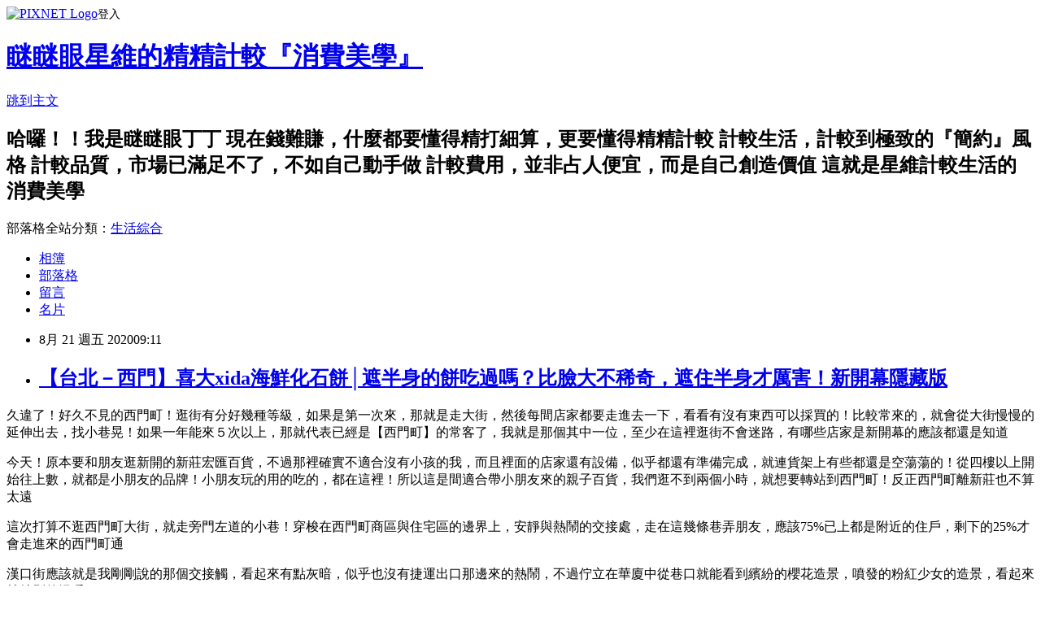

--- FILE ---
content_type: text/html; charset=utf-8
request_url: https://c19857481n1.pixnet.net/blog/posts/16018529606
body_size: 48159
content:
<!DOCTYPE html><html lang="zh-TW"><head><meta charSet="utf-8"/><meta name="viewport" content="width=device-width, initial-scale=1"/><link rel="stylesheet" href="https://static.1px.tw/blog-next/_next/static/chunks/b1e52b495cc0137c.css" data-precedence="next"/><link rel="stylesheet" href="https://static.1px.tw/blog-next/public/fix.css?v=202601271755" type="text/css" data-precedence="medium"/><link rel="stylesheet" href="https://s3.1px.tw/blog/theme/choc/iframe-popup.css?v=202601271755" type="text/css" data-precedence="medium"/><link rel="stylesheet" href="https://s3.1px.tw/blog/theme/choc/plugins.min.css?v=202601271755" type="text/css" data-precedence="medium"/><link rel="stylesheet" href="https://s3.1px.tw/blog/theme/choc/openid-comment.css?v=202601271755" type="text/css" data-precedence="medium"/><link rel="stylesheet" href="https://s3.1px.tw/blog/theme/choc/style.min.css?v=202601271755" type="text/css" data-precedence="medium"/><link rel="stylesheet" href="https://s3.1px.tw/blog/theme/choc/main.min.css?v=202601271755" type="text/css" data-precedence="medium"/><link rel="stylesheet" href="https://pimg.1px.tw/c19857481n1/assets/c19857481n1.css?v=202601271755" type="text/css" data-precedence="medium"/><link rel="stylesheet" href="https://s3.1px.tw/blog/theme/choc/author-info.css?v=202601271755" type="text/css" data-precedence="medium"/><link rel="stylesheet" href="https://s3.1px.tw/blog/theme/choc/idlePop.min.css?v=202601271755" type="text/css" data-precedence="medium"/><link rel="preload" as="script" fetchPriority="low" href="https://static.1px.tw/blog-next/_next/static/chunks/94688e2baa9fea03.js"/><script src="https://static.1px.tw/blog-next/_next/static/chunks/41eaa5427c45ebcc.js" async=""></script><script src="https://static.1px.tw/blog-next/_next/static/chunks/e2c6231760bc85bd.js" async=""></script><script src="https://static.1px.tw/blog-next/_next/static/chunks/94bde6376cf279be.js" async=""></script><script src="https://static.1px.tw/blog-next/_next/static/chunks/426b9d9d938a9eb4.js" async=""></script><script src="https://static.1px.tw/blog-next/_next/static/chunks/turbopack-5021d21b4b170dda.js" async=""></script><script src="https://static.1px.tw/blog-next/_next/static/chunks/ff1a16fafef87110.js" async=""></script><script src="https://static.1px.tw/blog-next/_next/static/chunks/e308b2b9ce476a3e.js" async=""></script><script src="https://static.1px.tw/blog-next/_next/static/chunks/169ce1e25068f8ff.js" async=""></script><script src="https://static.1px.tw/blog-next/_next/static/chunks/d3c6eed28c1dd8e2.js" async=""></script><script src="https://static.1px.tw/blog-next/_next/static/chunks/d4d39cfc2a072218.js" async=""></script><script src="https://static.1px.tw/blog-next/_next/static/chunks/6a5d72c05b9cd4ba.js" async=""></script><script src="https://static.1px.tw/blog-next/_next/static/chunks/8af6103cf1375f47.js" async=""></script><script src="https://static.1px.tw/blog-next/_next/static/chunks/e90cbf588986111c.js" async=""></script><script src="https://static.1px.tw/blog-next/_next/static/chunks/6fc86f1438482192.js" async=""></script><script src="https://static.1px.tw/blog-next/_next/static/chunks/6d1100e43ad18157.js" async=""></script><script src="https://static.1px.tw/blog-next/_next/static/chunks/c2622454eda6e045.js" async=""></script><script src="https://static.1px.tw/blog-next/_next/static/chunks/ed01c75076819ebd.js" async=""></script><script src="https://static.1px.tw/blog-next/_next/static/chunks/a4df8fc19a9a82e6.js" async=""></script><title>【台北－西門】喜大xida海鮮化石餅│遮半身的餅吃過嗎？比臉大不稀奇，遮住半身才厲害！新開幕隱藏版</title><meta name="description" content="久違了！好久不見的西門町！逛街有分好幾種等級，如果是第一次來，那就是走大街，然後每間店家都要走進去一下，看看有沒有東西可以採買的！比較常來的，就會從大街慢慢的延伸出去，找小巷晃！如果一年能來５次以上，那就代表已經是【西門町】的常客了，我就是那個其中一位，至少在這裡逛街不會迷路，有哪些店家是新開幕的應該都還是知道今天！原本要和朋友逛新開的新莊宏匯百貨，不過那裡確實不適合沒有小孩的我，而且裡面的店家還有設備，似乎都還有準備完成，就連貨架上有些都還是空蕩蕩的！從四樓以上開始往上數，就都是小朋友的品牌！小朋友玩的用的吃的，都在這裡！所以這是間適合帶小朋友來的親子百貨，我們逛不到兩個小時，就想要轉站到西門町！反正西門町離新莊也不算太遠"/><meta name="author" content="瞇瞇眼星維的精精計較『消費美學』"/><meta name="google-adsense-platform-account" content="pub-2647689032095179"/><meta name="fb:app_id" content="101730233200171"/><link rel="canonical" href="https://c19857481n1.pixnet.net/blog/posts/16018529606"/><meta property="og:title" content="【台北－西門】喜大xida海鮮化石餅│遮半身的餅吃過嗎？比臉大不稀奇，遮住半身才厲害！新開幕隱藏版"/><meta property="og:description" content="久違了！好久不見的西門町！逛街有分好幾種等級，如果是第一次來，那就是走大街，然後每間店家都要走進去一下，看看有沒有東西可以採買的！比較常來的，就會從大街慢慢的延伸出去，找小巷晃！如果一年能來５次以上，那就代表已經是【西門町】的常客了，我就是那個其中一位，至少在這裡逛街不會迷路，有哪些店家是新開幕的應該都還是知道今天！原本要和朋友逛新開的新莊宏匯百貨，不過那裡確實不適合沒有小孩的我，而且裡面的店家還有設備，似乎都還有準備完成，就連貨架上有些都還是空蕩蕩的！從四樓以上開始往上數，就都是小朋友的品牌！小朋友玩的用的吃的，都在這裡！所以這是間適合帶小朋友來的親子百貨，我們逛不到兩個小時，就想要轉站到西門町！反正西門町離新莊也不算太遠"/><meta property="og:url" content="https://c19857481n1.pixnet.net/blog/posts/16018529606"/><meta property="og:image" content="https://pimg.1px.tw/c19857481n1/1597972512-185068689-g.jpg"/><meta property="og:type" content="article"/><meta name="twitter:card" content="summary_large_image"/><meta name="twitter:title" content="【台北－西門】喜大xida海鮮化石餅│遮半身的餅吃過嗎？比臉大不稀奇，遮住半身才厲害！新開幕隱藏版"/><meta name="twitter:description" content="久違了！好久不見的西門町！逛街有分好幾種等級，如果是第一次來，那就是走大街，然後每間店家都要走進去一下，看看有沒有東西可以採買的！比較常來的，就會從大街慢慢的延伸出去，找小巷晃！如果一年能來５次以上，那就代表已經是【西門町】的常客了，我就是那個其中一位，至少在這裡逛街不會迷路，有哪些店家是新開幕的應該都還是知道今天！原本要和朋友逛新開的新莊宏匯百貨，不過那裡確實不適合沒有小孩的我，而且裡面的店家還有設備，似乎都還有準備完成，就連貨架上有些都還是空蕩蕩的！從四樓以上開始往上數，就都是小朋友的品牌！小朋友玩的用的吃的，都在這裡！所以這是間適合帶小朋友來的親子百貨，我們逛不到兩個小時，就想要轉站到西門町！反正西門町離新莊也不算太遠"/><meta name="twitter:image" content="https://pimg.1px.tw/c19857481n1/1597972512-185068689-g.jpg"/><link rel="icon" href="/favicon.ico?favicon.a62c60e0.ico" sizes="32x32" type="image/x-icon"/><script src="https://static.1px.tw/blog-next/_next/static/chunks/a6dad97d9634a72d.js" noModule=""></script></head><body><!--$--><!--/$--><!--$?--><template id="B:0"></template><!--/$--><script>requestAnimationFrame(function(){$RT=performance.now()});</script><script src="https://static.1px.tw/blog-next/_next/static/chunks/94688e2baa9fea03.js" id="_R_" async=""></script><div hidden id="S:0"><script id="pixnet-vars">
        window.PIXNET = {
          post_id: "16018529606",
          name: "c19857481n1",
          user_id: 0,
          blog_id: "7676719",
          display_ads: true,
          ad_options: {"chictrip":false}
        };
      </script><script type="text/javascript" src="https://code.jquery.com/jquery-latest.min.js"></script><script id="json-ld-article-script" type="application/ld+json">{"@context":"https:\u002F\u002Fschema.org","@type":"BlogPosting","isAccessibleForFree":true,"mainEntityOfPage":{"@type":"WebPage","@id":"https:\u002F\u002Fc19857481n1.pixnet.net\u002Fblog\u002Fposts\u002F16018529606"},"headline":"【台北－西門】喜大xida海鮮化石餅│遮半身的餅吃過嗎？比臉大不稀奇，遮住半身才厲害！新開幕隱藏版","description":"\u003Cimg alt=\"封面圖(九宮格).jpg\" src=\"https:\u002F\u002Fpic.pimg.tw\u002Fc19857481n1\u002F1597972512-185068689-g_n.jpg\" title=\"封面圖(九宮格).jpg\"\u003E\u003Cbr \u002F\u003E\u003Cbr\u003E久違了！好久不見的西門町！逛街有分好幾種等級，如果是第一次來，那就是走大街，然後每間店家都要走進去一下，看看有沒有東西可以採買的！比較常來的，就會從大街慢慢的延伸出去，找小巷晃！如果一年能來５次以上，那就代表已經是【西門町】的常客了，我就是那個其中一位，至少在這裡逛街不會迷路，有哪些店家是新開幕的應該都還是知道\u003Cbr\u003E今天！原本要和朋友逛新開的新莊宏匯百貨，不過那裡確實不適合沒有小孩的我，而且裡面的店家還有設備，似乎都還有準備完成，就連貨架上有些都還是空蕩蕩的！從四樓以上開始往上數，就都是小朋友的品牌！小朋友玩的用的吃的，都在這裡！所以這是間適合帶小朋友來的親子百貨，我們逛不到兩個小時，就想要轉站到西門町！反正西門町離新莊也不算太遠","articleBody":"\u003Cp\u003E\u003Cimg alt=\"封面圖(九宮格).jpg\" src=\"https:\u002F\u002Fpimg.1px.tw\u002Fc19857481n1\u002F1597972512-185068689-g.jpg\" title=\"封面圖(九宮格).jpg\"\u003E\u003C\u002Fp\u003E\n\n\u003Cp\u003E久違了！好久不見的西門町！逛街有分好幾種等級，如果是第一次來，那就是走大街，然後每間店家都要走進去一下，看看有沒有東西可以採買的！比較常來的，就會從大街慢慢的延伸出去，找小巷晃！如果一年能來５次以上，那就代表已經是【西門町】的常客了，我就是那個其中一位，至少在這裡逛街不會迷路，有哪些店家是新開幕的應該都還是知道\u003C\u002Fp\u003E\n\n\u003Cp\u003E今天！原本要和朋友逛新開的新莊宏匯百貨，不過那裡確實不適合沒有小孩的我，而且裡面的店家還有設備，似乎都還有準備完成，就連貨架上有些都還是空蕩蕩的！從四樓以上開始往上數，就都是小朋友的品牌！小朋友玩的用的吃的，都在這裡！所以這是間適合帶小朋友來的親子百貨，我們逛不到兩個小時，就想要轉站到西門町！反正西門町離新莊也不算太遠\u003C\u002Fp\u003E\n\n\u003Cp\u003E這次打算不逛西門町大街，就走旁門左道的小巷！穿梭在西門町商區與住宅區的邊界上，安靜與熱鬧的交接處，走在這幾條巷弄朋友，應該75%已上都是附近的住戶，剩下的25%才會走進來的西門町通\u003C\u002Fp\u003E\n\n\u003Cp\u003E\u003Cimg alt=\"_MG_5757.JPG\" src=\"https:\u002F\u002Fpimg.1px.tw\u002Fc19857481n1\u002F1597972164-1520856874-g.jpg\" title=\"_MG_5757.JPG\"\u003E\u003C\u002Fp\u003E\n\n\u003Cp\u003E漢口街應該就是我剛剛說的那個交接觸，看起來有點灰暗，似乎也沒有捷運出口那邊來的熱鬧，不過佇立在華廈中從巷口就能看到繽紛的櫻花造景，噴發的粉紅少女的造景，看起來就特別的溫暖！\u003C\u002Fp\u003E\n\n\u003Cp\u003E\u003Cimg alt=\"_MG_5660.JPG\" src=\"https:\u002F\u002Fpimg.1px.tw\u002Fc19857481n1\u002F1597972146-327196033-g.jpg\" title=\"_MG_5660.JPG\"\u003E\u003C\u002Fp\u003E\n\n\u003Cp\u003E在往裡面走一點，是間日式風格的日式餅店【喜大】化石餅專賣店，賣得是有點像拌手裡零嘴的【煎餅】，還有閃閃發光的飲品！如果不再走進一點看，真的還以為是哪一間飲料店又要新開幕了\u003C\u002Fp\u003E\n\n\u003Cp\u003E\u003Cimg alt=\"_MG_5657.JPG\" src=\"https:\u002F\u002Fpimg.1px.tw\u002Fc19857481n1\u002F1597972140-3909567670-g.jpg\" title=\"_MG_5657.JPG\"\u003E\u003C\u002Fp\u003E\n\n\u003Cp\u003E什麼是化石餅？簡單的來說就像看到的這塊餅，將新鮮的食材加壓進餅內，呈現出來的畫面，\u003C\u002Fp\u003E\n\n\u003Cp\u003E\u003Cimg alt=\"_MG_5834.JPG\" src=\"https:\u002F\u002Fpimg.1px.tw\u002Fc19857481n1\u002F1597972197-2051953489-g.jpg\" title=\"_MG_5834.JPG\"\u003E]\u003C\u002Fp\u003E\n\n\u003Cp\u003E\u003Cimg alt=\"_MG_5828.JPG\" src=\"https:\u002F\u002Fpimg.1px.tw\u002Fc19857481n1\u002F1597972195-3834236111-g.jpg\" title=\"_MG_5828.JPG\"\u003E\u003C\u002Fp\u003E\n\n\u003Cp\u003E就像發現恐龍化食的橫切面！記得擺在喜大吧台的這台加壓機器好像只有日本還有台南有看過，不過一直沒有試吃過，像化石的餅乾滋味到底是什麼滋味！\u003C\u002Fp\u003E\n\n\u003Cp\u003E&nbsp;\u003C\u002Fp\u003E\n\n\u003Cp\u003E如果你只是經過這裡，【喜大】的老板超級熱情也很輕切，二話不說就把放在吧台上的將一大片的化石餅切割好一口試吃的大小，讓你試看覓！\u003C\u002Fp\u003E\n\n\u003Cp\u003E\u003Cimg alt=\"_MG_5820.JPG\" src=\"https:\u002F\u002Fpimg.1px.tw\u002Fc19857481n1\u002F1597972194-2709393347-g.jpg\" title=\"_MG_5820.JPG\"\u003E\u003C\u002Fp\u003E\n\n\u003Cp\u003E也一個個向你介紹，【喜大】總共有3個口味，分別是\u003Cspan style=\"background-color:#F0EDC2\"\u003E海鮮化石餅\u003C\u002Fspan\u003E、\u003Cspan style=\"background-color:#F0EDC2\"\u003E麻辣火鍋餅\u003C\u002Fspan\u003E﹑\u003Cspan style=\"background-color:#F0EDC2\"\u003E紫薯餅\u003C\u002Fspan\u003E\u003C\u002Fp\u003E\n\n\u003Cp\u003E&nbsp;\u003C\u002Fp\u003E\n\n\u003Cp\u003E\u003Cspan style=\"background-color:#F0EDC2\"\u003E\u003Cimg alt=\"\" height=\"20\" src=\"\u002F\u002Fs.pixfs.net\u002Ff.pixnet.net\u002Fimages\u002Femotions\u002F032.gif\" title=\"\" width=\"20\"\u003E海鮮化石餅\u003Cimg alt=\"\" height=\"20\" src=\"\u002F\u002Fs.pixfs.net\u002Ff.pixnet.net\u002Fimages\u002Femotions\u002F032.gif\" title=\"\" width=\"20\"\u003E\u003C\u002Fspan\u003E\u003C\u002Fp\u003E\n\n\u003Cp\u003E\u003Cimg alt=\"_MG_5816.JPG\" src=\"https:\u002F\u002Fpimg.1px.tw\u002Fc19857481n1\u002F1597972189-544200934-g.jpg\" title=\"_MG_5816.JPG\"\u003E\u003C\u002Fp\u003E\n\n\u003Cp\u003E吃得是鹹香涮嘴口感，如果真的要說，這個味道有點像蝦餅！不過比蝦餅還要濃郁～我吃到的那一片剛好有櫻花蝦，那個餘韻就是一直在嘴巴裡迴盪，會想要再吃第二塊！但因為是試吃，我不好意思再拿\u003C\u002Fp\u003E\n\n\u003Cp\u003E\u003Cspan style=\"background-color:#F0EDC2\"\u003E\u003Cimg alt=\"\" height=\"20\" src=\"\u002F\u002Fs.pixfs.net\u002Ff.pixnet.net\u002Fimages\u002Femotions\u002F032.gif\" title=\"\" width=\"20\"\u003E紫薯餅\u003Cimg alt=\"\" height=\"20\" src=\"\u002F\u002Fs.pixfs.net\u002Ff.pixnet.net\u002Fimages\u002Femotions\u002F032.gif\" title=\"\" width=\"20\"\u003E​​​​​​​\u003C\u002Fspan\u003E\u003C\u002Fp\u003E\n\n\u003Cp\u003E\u003Cimg alt=\"_MG_5819.JPG\" src=\"https:\u002F\u002Fpimg.1px.tw\u002Fc19857481n1\u002F1597972191-492402495-g.jpg\" title=\"_MG_5819.JPG\"\u003E\u003C\u002Fp\u003E\n\n\u003Cp\u003E吃的是甜香酥脆的口感，如果真的要說，味道像極了【地瓜餅】，只不過比一般的地瓜味還要濃郁，而且沒有灑上糖粉就已經散發一點淡淡的地瓜甜，最讓我喜歡的應該就是他沒有傳統地瓜餅的【硬】\u003C\u002Fp\u003E\n\n\u003Cp\u003E&nbsp;\u003C\u002Fp\u003E\n\n\u003Cp\u003E\u003Cspan style=\"background-color:#F0EDC2\"\u003E\u003Cimg alt=\"\" height=\"20\" src=\"\u002F\u002Fs.pixfs.net\u002Ff.pixnet.net\u002Fimages\u002Femotions\u002F032.gif\" title=\"\" width=\"20\"\u003E​​​​​​​麻辣火鍋餅\u003Cimg alt=\"\" height=\"20\" src=\"\u002F\u002Fs.pixfs.net\u002Ff.pixnet.net\u002Fimages\u002Femotions\u002F032.gif\" title=\"\" width=\"20\"\u003E​​​​​​​\u003C\u002Fspan\u003E\u003C\u002Fp\u003E\n\n\u003Cp\u003E\u003Cimg alt=\"_MG_5814.JPG\" src=\"https:\u002F\u002Fpimg.1px.tw\u002Fc19857481n1\u002F1597972188-2396329195-g.jpg\" title=\"_MG_5814.JPG\"\u003E\u003C\u002Fp\u003E\n\n\u003Cp\u003E將麻辣火鍋像化石一樣，濃縮壓進餅皮裡！只要一小口就像喝了麻辣湯噴發的花椒湯頭香，辣度是小辣的那種，不算辣！卻是很香的那種！\u003C\u002Fp\u003E\n\n\u003Cp\u003E&nbsp;\u003C\u002Fp\u003E\n\n\u003Cp\u003E我想起來了，為甚麼當初看過卻沒吃過化石餅！！因為價格好像都有點貴，台南的店家就是將一塊超大塊的化石餅製成後，然後再『對切』一塊賣100元\u003C\u002Fp\u003E\n\n\u003Cp\u003E\u003Cimg alt=\"_MG_5711.JPG\" src=\"https:\u002F\u002Fpimg.1px.tw\u002Fc19857481n1\u002F1597972155-3916960930-g.jpg\" title=\"_MG_5711.JPG\"\u003E\u003C\u002Fp\u003E\n\n\u003Cp\u003E\u003Cimg alt=\"_MG_5713.JPG\" src=\"https:\u002F\u002Fpimg.1px.tw\u002Fc19857481n1\u002F1597972157-2050370709-g.jpg\" title=\"_MG_5713.JPG\"\u003E\u003C\u002Fp\u003E\n\n\u003Cp\u003E\u003Cimg alt=\"_MG_5715.JPG\" src=\"https:\u002F\u002Fpimg.1px.tw\u002Fc19857481n1\u002F1597972158-495912119-g.jpg\" title=\"_MG_5715.JPG\"\u003E\u003C\u002Fp\u003E\n\n\u003Cp\u003E喜大『海鮮化石餅』賣的價格是130，而且不對切！是直接完好一大片讓你回家，可以吃得很開心的店家！很難得看到台北的價格賣的比南部還要便宜\u003C\u002Fp\u003E\n\n\u003Cp\u003E另外還有提供飲料和套餐讓你選\u003C\u002Fp\u003E\n\n\u003Chr\u003E\n\u003Chr\u003E\n\u003Cp\u003E如果要吃喜大的化石餅必須要稍微等候一下，因為【喜大】只有要求現做，不過只要等候五分鐘就好！你可以利用這五分鐘好好的在旁邊拍照，老闆還說，現在除了有櫻花樹過幾天旁邊還會有神社，想要把這裡變成一個熱鬧的小景點\u003C\u002Fp\u003E\n\n\u003Cp\u003E&nbsp;\u003C\u002Fp\u003E\n\n\u003Cp\u003E很燙很燙的鐵板\u003C\u002Fp\u003E\n\n\u003Cp\u003E\u003Cimg alt=\"_MG_5717.JPG\" src=\"https:\u002F\u002Fpimg.1px.tw\u002Fc19857481n1\u002F1597972160-4269870487-g.jpg\" title=\"_MG_5717.JPG\"\u003E\u003C\u002Fp\u003E\n\n\u003Cp\u003E將喜大特調的鹹香麵糊均勻的倒在鐵板上\u003C\u002Fp\u003E\n\n\u003Cp\u003E\u003Cimg alt=\"_MG_5721.JPG\" src=\"https:\u002F\u002Fpimg.1px.tw\u002Fc19857481n1\u002F1597972160-1903896798-g.jpg\" title=\"_MG_5721.JPG\"\u003E\u003C\u002Fp\u003E\n\n\u003Cp\u003E在把新鮮的石材放上去，有魷魚有一大隻蝦其他空白的地方再用櫻花蝦填滿\u003C\u002Fp\u003E\n\n\u003Cp\u003E\u003Cimg alt=\"_MG_5746.JPG\" src=\"https:\u002F\u002Fpimg.1px.tw\u002Fc19857481n1\u002F1597972161-2001829481-g.jpg\" title=\"_MG_5746.JPG\"\u003E\u003C\u002Fp\u003E\n\n\u003Cp\u003E接著就像壓鐵板一樣，將蓋上並鎖緊\u003C\u002Fp\u003E\n\n\u003Cp\u003E\u003Cimg alt=\"_MG_5762.JPG\" src=\"https:\u002F\u002Fpimg.1px.tw\u002Fc19857481n1\u002F1597972173-3321504827-g.jpg\" title=\"_MG_5762.JPG\"\u003E\u003C\u002Fp\u003E\n\n\u003Cp\u003E嗶嗶嗶的聲音，是提醒餅皮已經做好的聲音！壓出漂亮的花紋\u003C\u002Fp\u003E\n\n\u003Cp\u003E\u003Cimg alt=\"_MG_5777.JPG\" src=\"https:\u002F\u002Fpimg.1px.tw\u002Fc19857481n1\u002F1597972173-2061786057-g.jpg\" title=\"_MG_5777.JPG\"\u003E\u003C\u002Fp\u003E\n\n\u003Cp\u003E再修整漂亮的正方型\u003C\u002Fp\u003E\n\n\u003Cp\u003E\u003Cimg alt=\"_MG_5782.JPG\" src=\"https:\u002F\u002Fpimg.1px.tw\u002Fc19857481n1\u002F1597972181-2116827837-g.jpg\" title=\"_MG_5782.JPG\"\u003E\u003C\u002Fp\u003E\n\n\u003Cp\u003E最後在放上網上等至微涼完成\u003C\u002Fp\u003E\n\n\u003Cp\u003E\u003Cimg alt=\"_MG_5811.JPG\" src=\"https:\u002F\u002Fpimg.1px.tw\u002Fc19857481n1\u002F1597972185-1796732286-g.jpg\" title=\"_MG_5811.JPG\"\u003E\u003C\u002Fp\u003E\n\n\u003Cp\u003E&nbsp;\u003C\u002Fp\u003E\n\n\u003Cp\u003E\u003Cimg alt=\"_MG_5813.JPG\" src=\"https:\u002F\u002Fpimg.1px.tw\u002Fc19857481n1\u002F1597972188-3704729079-g.jpg\" title=\"_MG_5813.JPG\"\u003E\u003C\u002Fp\u003E\n\n\u003Chr\u003E\n\u003Cp\u003E這次瞇瞇眼星維購買的是海鮮化石餅和紫薯餅和一杯飲料！說實在的一開始我還在擔心這兩大塊比半身還要大的大餅怎麼帶回竹南，【喜大】還為了店家製作了衣服穿，讓買餅的人可以方便拿回去！只不過真的餅很容易碎，如果要送人真的要小心！因為我回到家已經碎成3-4大塊了!不過還好，在家裡自己吃原本就要把它裁成一口入的大小～\u003C\u002Fp\u003E\n\n\u003Cp\u003E\u003Cimg alt=\"_MG_5907.JPG\" src=\"https:\u002F\u002Fpimg.1px.tw\u002Fc19857481n1\u002F1597972200-2649174980-g.jpg\" title=\"_MG_5907.JPG\"\u003E\u003C\u002Fp\u003E\n\n\u003Cp\u003E\u003Cimg alt=\"_MG_5908.JPG\" src=\"https:\u002F\u002Fpimg.1px.tw\u002Fc19857481n1\u002F1597972200-687500286-g.jpg\" title=\"_MG_5908.JPG\"\u003E\u003C\u002Fp\u003E\n\n\u003Cp\u003E那天晚上，我和室友兩個人一下子就把這兩塊餅給吃完！真的很涮嘴\u003C\u002Fp\u003E\n\n\u003Cp\u003E&nbsp;\u003C\u002Fp\u003E\n\n\u003Cp\u003E海鮮化石餅\u003C\u002Fp\u003E\n\n\u003Cp\u003E\u003Cimg alt=\"_MG_5923.JPG\" src=\"https:\u002F\u002Fpimg.1px.tw\u002Fc19857481n1\u002F1597972201-2586560325-g.jpg\" title=\"_MG_5923.JPG\"\u003E\u003C\u002Fp\u003E\n\n\u003Cp\u003E\u003Cimg alt=\"_MG_5932.JPG\" src=\"https:\u002F\u002Fpimg.1px.tw\u002Fc19857481n1\u002F1597972203-1009640464-g.jpg\" title=\"_MG_5932.JPG\"\u003E\u003C\u002Fp\u003E\n\n\u003Cp\u003E吃海鮮餅的時候，就像是拆禮物一樣，會有驚喜！吃起來很像蝦餅，如果吃到魷魚的部分，就像錢櫃的超下酒的碳烤魷魚，而且還很有嚼進，蝦頭很酥香～總之很適合一邊配啤酒喝\u003C\u002Fp\u003E\n\n\u003Cp\u003E&nbsp;\u003C\u002Fp\u003E\n\n\u003Cp\u003E紫薯餅\u003C\u002Fp\u003E\n\n\u003Cp\u003E\u003Cimg alt=\"_MG_5929.JPG\" src=\"https:\u002F\u002Fpimg.1px.tw\u002Fc19857481n1\u002F1597972202-1084428694-g.jpg\" title=\"_MG_5929.JPG\"\u003E\u003C\u002Fp\u003E\n\n\u003Cp\u003E吃到的是另一種地瓜餅的香氣，微甜的口感超級適合夏天吃，因為吃完不會口乾舌燥，\u003C\u002Fp\u003E\n\n\u003Cp\u003E\u003Cimg alt=\"_MG_5833.JPG\" src=\"https:\u002F\u002Fpimg.1px.tw\u002Fc19857481n1\u002F1597972197-179676752-g.jpg\" title=\"_MG_5833.JPG\"\u003E\u003C\u002Fp\u003E\n\n\u003Cp\u003E當天太熱了！！還順便帶了杯外帶杯【白桃】\u003C\u002Fp\u003E\n\n\u003Cp\u003E基本上夏天我很少喝有糖的飲料，尤其是外出的時候！因為我很怕喝了飲料後會越喝越渴\u003C\u002Fp\u003E\n\n\u003Cp\u003E【喜大】的白桃，喝起來有點像運動飲料FIN，帶點淡淡的水蜜桃香，不甜膩爽口又解渴，裡面還有古溜的【寒天】\u003C\u002Fp\u003E\n\n\u003Cp\u003E&nbsp;\u003C\u002Fp\u003E\n\n\u003Cp\u003E現在還有活動\u003C\u002Fp\u003E\n\n\u003Cp\u003E\u003Cimg alt=\"_MG_5670.JPG\" src=\"https:\u002F\u002Fpimg.1px.tw\u002Fc19857481n1\u002F1597972152-3427157331-g.jpg\" title=\"_MG_5670.JPG\"\u003E\u003C\u002Fp\u003E\n\n\u003Cp\u003E反正就是照著店面的牆壁，跟著它做最多就能折抵２０元\u003C\u002Fp\u003E\n\n\u003Cp\u003E【後記】\u003C\u002Fp\u003E\n\n\u003Cp\u003E喜大的化石餅很適合拿到電影院配著吃！！通常去電影院，有些人都一訂要點【爆米花】但是每次都會剩很多，貴又浪費，應該是口味太單一。可以選紫薯口味的，吃得很香香味又不會影響到旁邊的人，而且越吃越涮嘴！重點是很大片，不會一下子就吃光光，能撐到電影最高潮的時候嗑，一定吃的很爽！\u003C\u002Fp\u003E\n\n\u003Cp\u003E如果今天是要去西門町錢櫃喝酒，就很適合帶一份海鮮化石餅。因為海鮮超下酒！\u003C\u002Fp\u003E\n\n\u003Chr\u003E\n\u003Cp\u003E最後我就放上【喜大海鮮化石餅】的資訊，如果有去西門町晃晃可以順道來這裡看看\u003C\u002Fp\u003E\n\n\u003Cp\u003E\u003Ca href=\"https:\u002F\u002Fwww.facebook.com\u002Fxida.seafoodpancake\u002F﻿\" target=\"_blank\"\u003E『&nbsp;喜大海鮮化石餅』﻿&gt;&gt;&gt;點我進粉絲專頁&lt;&lt;&lt;\u003C\u002Fa\u003E\u003Cbr\u003E\n地址：台北市萬華區漢口街二段20巷7號﻿\u003Cbr\u003E\n營業時間：12：00~21：00﻿\u003C\u002Fp\u003E\n\n\u003Chr\u003E\n\u003Cp\u003E最後別忘記！！請按下圖追蹤我嘿\u003C\u002Fp\u003E\n\n\u003Cp\u003E\u003Ca href=\"https:\u002F\u002Fwww.facebook.com\u002FJustinGoodIdea\u002F\" target=\"_blank\"\u003E\u003Cimg alt=\"FB.jpg\" src=\"https:\u002F\u002Fpimg.1px.tw\u002Fc19857481n1\u002F1588389413-2659851198.jpg\" title=\"FB.jpg\"\u003E\u003C\u002Fa\u003E\u003C\u002Fp\u003E\n\n\u003Cp\u003E\u003Ca href=\"https:\u002F\u002Fwww.instagram.com\u002Fjustinchen0801\u002F?hl=zh-tw\" target=\"_blank\"\u003E\u003Cimg alt=\"IG.jpg\" src=\"https:\u002F\u002Fpimg.1px.tw\u002Fc19857481n1\u002F1588389413-1826479197.jpg\" title=\"IG.jpg\"\u003E\u003C\u002Fa\u003E\u003C\u002Fp\u003E\n\n\u003Cp\u003E&nbsp;\u003C\u002Fp\u003E\n","image":["https:\u002F\u002Fpimg.1px.tw\u002Fc19857481n1\u002F1597972512-185068689-g.jpg"],"author":{"@type":"Person","name":"瞇瞇眼星維的精精計較『消費美學』","url":"https:\u002F\u002Fwww.pixnet.net\u002Fpcard\u002Fc19857481n1"},"publisher":{"@type":"Organization","name":"瞇瞇眼星維的精精計較『消費美學』","logo":{"@type":"ImageObject","url":"https:\u002F\u002Fs3.1px.tw\u002Fblog\u002Fcommon\u002Favatar\u002Fblog_cover_dark.jpg"}},"datePublished":"2020-08-21T01:11:15.000Z","dateModified":"","keywords":[],"articleSection":"【台北】"}</script><template id="P:1"></template><template id="P:2"></template><template id="P:3"></template><section aria-label="Notifications alt+T" tabindex="-1" aria-live="polite" aria-relevant="additions text" aria-atomic="false"></section></div><script>(self.__next_f=self.__next_f||[]).push([0])</script><script>self.__next_f.push([1,"1:\"$Sreact.fragment\"\n3:I[39756,[\"https://static.1px.tw/blog-next/_next/static/chunks/ff1a16fafef87110.js\",\"https://static.1px.tw/blog-next/_next/static/chunks/e308b2b9ce476a3e.js\"],\"default\"]\n4:I[53536,[\"https://static.1px.tw/blog-next/_next/static/chunks/ff1a16fafef87110.js\",\"https://static.1px.tw/blog-next/_next/static/chunks/e308b2b9ce476a3e.js\"],\"default\"]\n6:I[97367,[\"https://static.1px.tw/blog-next/_next/static/chunks/ff1a16fafef87110.js\",\"https://static.1px.tw/blog-next/_next/static/chunks/e308b2b9ce476a3e.js\"],\"OutletBoundary\"]\n8:I[97367,[\"https://static.1px.tw/blog-next/_next/static/chunks/ff1a16fafef87110.js\",\"https://static.1px.tw/blog-next/_next/static/chunks/e308b2b9ce476a3e.js\"],\"ViewportBoundary\"]\na:I[97367,[\"https://static.1px.tw/blog-next/_next/static/chunks/ff1a16fafef87110.js\",\"https://static.1px.tw/blog-next/_next/static/chunks/e308b2b9ce476a3e.js\"],\"MetadataBoundary\"]\nc:I[63491,[\"https://static.1px.tw/blog-next/_next/static/chunks/169ce1e25068f8ff.js\",\"https://static.1px.tw/blog-next/_next/static/chunks/d3c6eed28c1dd8e2.js\"],\"default\"]\n:HL[\"https://static.1px.tw/blog-next/_next/static/chunks/b1e52b495cc0137c.css\",\"style\"]\n"])</script><script>self.__next_f.push([1,"0:{\"P\":null,\"b\":\"g7XO8xpW74PLtBwQBuX1x\",\"c\":[\"\",\"blog\",\"posts\",\"16018529606\"],\"q\":\"\",\"i\":false,\"f\":[[[\"\",{\"children\":[\"blog\",{\"children\":[\"posts\",{\"children\":[[\"id\",\"16018529606\",\"d\"],{\"children\":[\"__PAGE__\",{}]}]}]}]},\"$undefined\",\"$undefined\",true],[[\"$\",\"$1\",\"c\",{\"children\":[[[\"$\",\"script\",\"script-0\",{\"src\":\"https://static.1px.tw/blog-next/_next/static/chunks/d4d39cfc2a072218.js\",\"async\":true,\"nonce\":\"$undefined\"}],[\"$\",\"script\",\"script-1\",{\"src\":\"https://static.1px.tw/blog-next/_next/static/chunks/6a5d72c05b9cd4ba.js\",\"async\":true,\"nonce\":\"$undefined\"}],[\"$\",\"script\",\"script-2\",{\"src\":\"https://static.1px.tw/blog-next/_next/static/chunks/8af6103cf1375f47.js\",\"async\":true,\"nonce\":\"$undefined\"}]],\"$L2\"]}],{\"children\":[[\"$\",\"$1\",\"c\",{\"children\":[null,[\"$\",\"$L3\",null,{\"parallelRouterKey\":\"children\",\"error\":\"$undefined\",\"errorStyles\":\"$undefined\",\"errorScripts\":\"$undefined\",\"template\":[\"$\",\"$L4\",null,{}],\"templateStyles\":\"$undefined\",\"templateScripts\":\"$undefined\",\"notFound\":\"$undefined\",\"forbidden\":\"$undefined\",\"unauthorized\":\"$undefined\"}]]}],{\"children\":[[\"$\",\"$1\",\"c\",{\"children\":[null,[\"$\",\"$L3\",null,{\"parallelRouterKey\":\"children\",\"error\":\"$undefined\",\"errorStyles\":\"$undefined\",\"errorScripts\":\"$undefined\",\"template\":[\"$\",\"$L4\",null,{}],\"templateStyles\":\"$undefined\",\"templateScripts\":\"$undefined\",\"notFound\":\"$undefined\",\"forbidden\":\"$undefined\",\"unauthorized\":\"$undefined\"}]]}],{\"children\":[[\"$\",\"$1\",\"c\",{\"children\":[null,[\"$\",\"$L3\",null,{\"parallelRouterKey\":\"children\",\"error\":\"$undefined\",\"errorStyles\":\"$undefined\",\"errorScripts\":\"$undefined\",\"template\":[\"$\",\"$L4\",null,{}],\"templateStyles\":\"$undefined\",\"templateScripts\":\"$undefined\",\"notFound\":\"$undefined\",\"forbidden\":\"$undefined\",\"unauthorized\":\"$undefined\"}]]}],{\"children\":[[\"$\",\"$1\",\"c\",{\"children\":[\"$L5\",[[\"$\",\"link\",\"0\",{\"rel\":\"stylesheet\",\"href\":\"https://static.1px.tw/blog-next/_next/static/chunks/b1e52b495cc0137c.css\",\"precedence\":\"next\",\"crossOrigin\":\"$undefined\",\"nonce\":\"$undefined\"}],[\"$\",\"script\",\"script-0\",{\"src\":\"https://static.1px.tw/blog-next/_next/static/chunks/6fc86f1438482192.js\",\"async\":true,\"nonce\":\"$undefined\"}],[\"$\",\"script\",\"script-1\",{\"src\":\"https://static.1px.tw/blog-next/_next/static/chunks/6d1100e43ad18157.js\",\"async\":true,\"nonce\":\"$undefined\"}],[\"$\",\"script\",\"script-2\",{\"src\":\"https://static.1px.tw/blog-next/_next/static/chunks/c2622454eda6e045.js\",\"async\":true,\"nonce\":\"$undefined\"}],[\"$\",\"script\",\"script-3\",{\"src\":\"https://static.1px.tw/blog-next/_next/static/chunks/ed01c75076819ebd.js\",\"async\":true,\"nonce\":\"$undefined\"}],[\"$\",\"script\",\"script-4\",{\"src\":\"https://static.1px.tw/blog-next/_next/static/chunks/a4df8fc19a9a82e6.js\",\"async\":true,\"nonce\":\"$undefined\"}]],[\"$\",\"$L6\",null,{\"children\":\"$@7\"}]]}],{},null,false,false]},null,false,false]},null,false,false]},null,false,false]},null,false,false],[\"$\",\"$1\",\"h\",{\"children\":[null,[\"$\",\"$L8\",null,{\"children\":\"$@9\"}],[\"$\",\"$La\",null,{\"children\":\"$@b\"}],null]}],false]],\"m\":\"$undefined\",\"G\":[\"$c\",[]],\"S\":false}\n"])</script><script>self.__next_f.push([1,"9:[[\"$\",\"meta\",\"0\",{\"charSet\":\"utf-8\"}],[\"$\",\"meta\",\"1\",{\"name\":\"viewport\",\"content\":\"width=device-width, initial-scale=1\"}]]\n"])</script><script>self.__next_f.push([1,"d:I[79520,[\"https://static.1px.tw/blog-next/_next/static/chunks/d4d39cfc2a072218.js\",\"https://static.1px.tw/blog-next/_next/static/chunks/6a5d72c05b9cd4ba.js\",\"https://static.1px.tw/blog-next/_next/static/chunks/8af6103cf1375f47.js\"],\"\"]\n10:I[2352,[\"https://static.1px.tw/blog-next/_next/static/chunks/d4d39cfc2a072218.js\",\"https://static.1px.tw/blog-next/_next/static/chunks/6a5d72c05b9cd4ba.js\",\"https://static.1px.tw/blog-next/_next/static/chunks/8af6103cf1375f47.js\"],\"AdultWarningModal\"]\n11:I[69182,[\"https://static.1px.tw/blog-next/_next/static/chunks/d4d39cfc2a072218.js\",\"https://static.1px.tw/blog-next/_next/static/chunks/6a5d72c05b9cd4ba.js\",\"https://static.1px.tw/blog-next/_next/static/chunks/8af6103cf1375f47.js\"],\"HydrationComplete\"]\n12:I[12985,[\"https://static.1px.tw/blog-next/_next/static/chunks/d4d39cfc2a072218.js\",\"https://static.1px.tw/blog-next/_next/static/chunks/6a5d72c05b9cd4ba.js\",\"https://static.1px.tw/blog-next/_next/static/chunks/8af6103cf1375f47.js\"],\"NuqsAdapter\"]\n13:I[82782,[\"https://static.1px.tw/blog-next/_next/static/chunks/d4d39cfc2a072218.js\",\"https://static.1px.tw/blog-next/_next/static/chunks/6a5d72c05b9cd4ba.js\",\"https://static.1px.tw/blog-next/_next/static/chunks/8af6103cf1375f47.js\"],\"RefineContext\"]\n14:I[29306,[\"https://static.1px.tw/blog-next/_next/static/chunks/d4d39cfc2a072218.js\",\"https://static.1px.tw/blog-next/_next/static/chunks/6a5d72c05b9cd4ba.js\",\"https://static.1px.tw/blog-next/_next/static/chunks/8af6103cf1375f47.js\",\"https://static.1px.tw/blog-next/_next/static/chunks/e90cbf588986111c.js\",\"https://static.1px.tw/blog-next/_next/static/chunks/d3c6eed28c1dd8e2.js\"],\"default\"]\n2:[\"$\",\"html\",null,{\"lang\":\"zh-TW\",\"children\":[[\"$\",\"$Ld\",null,{\"id\":\"google-tag-manager\",\"strategy\":\"afterInteractive\",\"children\":\"\\n(function(w,d,s,l,i){w[l]=w[l]||[];w[l].push({'gtm.start':\\nnew Date().getTime(),event:'gtm.js'});var f=d.getElementsByTagName(s)[0],\\nj=d.createElement(s),dl=l!='dataLayer'?'\u0026l='+l:'';j.async=true;j.src=\\n'https://www.googletagmanager.com/gtm.js?id='+i+dl;f.parentNode.insertBefore(j,f);\\n})(window,document,'script','dataLayer','GTM-TRLQMPKX');\\n  \"}],\"$Le\",\"$Lf\",[\"$\",\"body\",null,{\"children\":[[\"$\",\"$L10\",null,{\"display\":false}],[\"$\",\"$L11\",null,{}],[\"$\",\"$L12\",null,{\"children\":[\"$\",\"$L13\",null,{\"children\":[\"$\",\"$L3\",null,{\"parallelRouterKey\":\"children\",\"error\":\"$undefined\",\"errorStyles\":\"$undefined\",\"errorScripts\":\"$undefined\",\"template\":[\"$\",\"$L4\",null,{}],\"templateStyles\":\"$undefined\",\"templateScripts\":\"$undefined\",\"notFound\":[[\"$\",\"$L14\",null,{}],[]],\"forbidden\":\"$undefined\",\"unauthorized\":\"$undefined\"}]}]}]]}]]}]\n"])</script><script>self.__next_f.push([1,"e:null\nf:null\n"])</script><script>self.__next_f.push([1,"16:I[27201,[\"https://static.1px.tw/blog-next/_next/static/chunks/ff1a16fafef87110.js\",\"https://static.1px.tw/blog-next/_next/static/chunks/e308b2b9ce476a3e.js\"],\"IconMark\"]\n5:[[\"$\",\"script\",null,{\"id\":\"pixnet-vars\",\"children\":\"\\n        window.PIXNET = {\\n          post_id: \\\"16018529606\\\",\\n          name: \\\"c19857481n1\\\",\\n          user_id: 0,\\n          blog_id: \\\"7676719\\\",\\n          display_ads: true,\\n          ad_options: {\\\"chictrip\\\":false}\\n        };\\n      \"}],\"$L15\"]\n"])</script><script>self.__next_f.push([1,"b:[[\"$\",\"title\",\"0\",{\"children\":\"【台北－西門】喜大xida海鮮化石餅│遮半身的餅吃過嗎？比臉大不稀奇，遮住半身才厲害！新開幕隱藏版\"}],[\"$\",\"meta\",\"1\",{\"name\":\"description\",\"content\":\"久違了！好久不見的西門町！逛街有分好幾種等級，如果是第一次來，那就是走大街，然後每間店家都要走進去一下，看看有沒有東西可以採買的！比較常來的，就會從大街慢慢的延伸出去，找小巷晃！如果一年能來５次以上，那就代表已經是【西門町】的常客了，我就是那個其中一位，至少在這裡逛街不會迷路，有哪些店家是新開幕的應該都還是知道今天！原本要和朋友逛新開的新莊宏匯百貨，不過那裡確實不適合沒有小孩的我，而且裡面的店家還有設備，似乎都還有準備完成，就連貨架上有些都還是空蕩蕩的！從四樓以上開始往上數，就都是小朋友的品牌！小朋友玩的用的吃的，都在這裡！所以這是間適合帶小朋友來的親子百貨，我們逛不到兩個小時，就想要轉站到西門町！反正西門町離新莊也不算太遠\"}],[\"$\",\"meta\",\"2\",{\"name\":\"author\",\"content\":\"瞇瞇眼星維的精精計較『消費美學』\"}],[\"$\",\"meta\",\"3\",{\"name\":\"google-adsense-platform-account\",\"content\":\"pub-2647689032095179\"}],[\"$\",\"meta\",\"4\",{\"name\":\"fb:app_id\",\"content\":\"101730233200171\"}],[\"$\",\"link\",\"5\",{\"rel\":\"canonical\",\"href\":\"https://c19857481n1.pixnet.net/blog/posts/16018529606\"}],[\"$\",\"meta\",\"6\",{\"property\":\"og:title\",\"content\":\"【台北－西門】喜大xida海鮮化石餅│遮半身的餅吃過嗎？比臉大不稀奇，遮住半身才厲害！新開幕隱藏版\"}],[\"$\",\"meta\",\"7\",{\"property\":\"og:description\",\"content\":\"久違了！好久不見的西門町！逛街有分好幾種等級，如果是第一次來，那就是走大街，然後每間店家都要走進去一下，看看有沒有東西可以採買的！比較常來的，就會從大街慢慢的延伸出去，找小巷晃！如果一年能來５次以上，那就代表已經是【西門町】的常客了，我就是那個其中一位，至少在這裡逛街不會迷路，有哪些店家是新開幕的應該都還是知道今天！原本要和朋友逛新開的新莊宏匯百貨，不過那裡確實不適合沒有小孩的我，而且裡面的店家還有設備，似乎都還有準備完成，就連貨架上有些都還是空蕩蕩的！從四樓以上開始往上數，就都是小朋友的品牌！小朋友玩的用的吃的，都在這裡！所以這是間適合帶小朋友來的親子百貨，我們逛不到兩個小時，就想要轉站到西門町！反正西門町離新莊也不算太遠\"}],[\"$\",\"meta\",\"8\",{\"property\":\"og:url\",\"content\":\"https://c19857481n1.pixnet.net/blog/posts/16018529606\"}],[\"$\",\"meta\",\"9\",{\"property\":\"og:image\",\"content\":\"https://pimg.1px.tw/c19857481n1/1597972512-185068689-g.jpg\"}],[\"$\",\"meta\",\"10\",{\"property\":\"og:type\",\"content\":\"article\"}],[\"$\",\"meta\",\"11\",{\"name\":\"twitter:card\",\"content\":\"summary_large_image\"}],[\"$\",\"meta\",\"12\",{\"name\":\"twitter:title\",\"content\":\"【台北－西門】喜大xida海鮮化石餅│遮半身的餅吃過嗎？比臉大不稀奇，遮住半身才厲害！新開幕隱藏版\"}],[\"$\",\"meta\",\"13\",{\"name\":\"twitter:description\",\"content\":\"久違了！好久不見的西門町！逛街有分好幾種等級，如果是第一次來，那就是走大街，然後每間店家都要走進去一下，看看有沒有東西可以採買的！比較常來的，就會從大街慢慢的延伸出去，找小巷晃！如果一年能來５次以上，那就代表已經是【西門町】的常客了，我就是那個其中一位，至少在這裡逛街不會迷路，有哪些店家是新開幕的應該都還是知道今天！原本要和朋友逛新開的新莊宏匯百貨，不過那裡確實不適合沒有小孩的我，而且裡面的店家還有設備，似乎都還有準備完成，就連貨架上有些都還是空蕩蕩的！從四樓以上開始往上數，就都是小朋友的品牌！小朋友玩的用的吃的，都在這裡！所以這是間適合帶小朋友來的親子百貨，我們逛不到兩個小時，就想要轉站到西門町！反正西門町離新莊也不算太遠\"}],[\"$\",\"meta\",\"14\",{\"name\":\"twitter:image\",\"content\":\"https://pimg.1px.tw/c19857481n1/1597972512-185068689-g.jpg\"}],[\"$\",\"link\",\"15\",{\"rel\":\"icon\",\"href\":\"/favicon.ico?favicon.a62c60e0.ico\",\"sizes\":\"32x32\",\"type\":\"image/x-icon\"}],[\"$\",\"$L16\",\"16\",{}]]\n"])</script><script>self.__next_f.push([1,"7:null\n"])</script><script>self.__next_f.push([1,":HL[\"https://static.1px.tw/blog-next/public/fix.css?v=202601271755\",\"style\",{\"type\":\"text/css\"}]\n:HL[\"https://s3.1px.tw/blog/theme/choc/iframe-popup.css?v=202601271755\",\"style\",{\"type\":\"text/css\"}]\n:HL[\"https://s3.1px.tw/blog/theme/choc/plugins.min.css?v=202601271755\",\"style\",{\"type\":\"text/css\"}]\n:HL[\"https://s3.1px.tw/blog/theme/choc/openid-comment.css?v=202601271755\",\"style\",{\"type\":\"text/css\"}]\n:HL[\"https://s3.1px.tw/blog/theme/choc/style.min.css?v=202601271755\",\"style\",{\"type\":\"text/css\"}]\n:HL[\"https://s3.1px.tw/blog/theme/choc/main.min.css?v=202601271755\",\"style\",{\"type\":\"text/css\"}]\n:HL[\"https://pimg.1px.tw/c19857481n1/assets/c19857481n1.css?v=202601271755\",\"style\",{\"type\":\"text/css\"}]\n:HL[\"https://s3.1px.tw/blog/theme/choc/author-info.css?v=202601271755\",\"style\",{\"type\":\"text/css\"}]\n:HL[\"https://s3.1px.tw/blog/theme/choc/idlePop.min.css?v=202601271755\",\"style\",{\"type\":\"text/css\"}]\n17:T45db,"])</script><script>self.__next_f.push([1,"{\"@context\":\"https:\\u002F\\u002Fschema.org\",\"@type\":\"BlogPosting\",\"isAccessibleForFree\":true,\"mainEntityOfPage\":{\"@type\":\"WebPage\",\"@id\":\"https:\\u002F\\u002Fc19857481n1.pixnet.net\\u002Fblog\\u002Fposts\\u002F16018529606\"},\"headline\":\"【台北－西門】喜大xida海鮮化石餅│遮半身的餅吃過嗎？比臉大不稀奇，遮住半身才厲害！新開幕隱藏版\",\"description\":\"\\u003Cimg alt=\\\"封面圖(九宮格).jpg\\\" src=\\\"https:\\u002F\\u002Fpic.pimg.tw\\u002Fc19857481n1\\u002F1597972512-185068689-g_n.jpg\\\" title=\\\"封面圖(九宮格).jpg\\\"\\u003E\\u003Cbr \\u002F\\u003E\\u003Cbr\\u003E久違了！好久不見的西門町！逛街有分好幾種等級，如果是第一次來，那就是走大街，然後每間店家都要走進去一下，看看有沒有東西可以採買的！比較常來的，就會從大街慢慢的延伸出去，找小巷晃！如果一年能來５次以上，那就代表已經是【西門町】的常客了，我就是那個其中一位，至少在這裡逛街不會迷路，有哪些店家是新開幕的應該都還是知道\\u003Cbr\\u003E今天！原本要和朋友逛新開的新莊宏匯百貨，不過那裡確實不適合沒有小孩的我，而且裡面的店家還有設備，似乎都還有準備完成，就連貨架上有些都還是空蕩蕩的！從四樓以上開始往上數，就都是小朋友的品牌！小朋友玩的用的吃的，都在這裡！所以這是間適合帶小朋友來的親子百貨，我們逛不到兩個小時，就想要轉站到西門町！反正西門町離新莊也不算太遠\",\"articleBody\":\"\\u003Cp\\u003E\\u003Cimg alt=\\\"封面圖(九宮格).jpg\\\" src=\\\"https:\\u002F\\u002Fpimg.1px.tw\\u002Fc19857481n1\\u002F1597972512-185068689-g.jpg\\\" title=\\\"封面圖(九宮格).jpg\\\"\\u003E\\u003C\\u002Fp\\u003E\\n\\n\\u003Cp\\u003E久違了！好久不見的西門町！逛街有分好幾種等級，如果是第一次來，那就是走大街，然後每間店家都要走進去一下，看看有沒有東西可以採買的！比較常來的，就會從大街慢慢的延伸出去，找小巷晃！如果一年能來５次以上，那就代表已經是【西門町】的常客了，我就是那個其中一位，至少在這裡逛街不會迷路，有哪些店家是新開幕的應該都還是知道\\u003C\\u002Fp\\u003E\\n\\n\\u003Cp\\u003E今天！原本要和朋友逛新開的新莊宏匯百貨，不過那裡確實不適合沒有小孩的我，而且裡面的店家還有設備，似乎都還有準備完成，就連貨架上有些都還是空蕩蕩的！從四樓以上開始往上數，就都是小朋友的品牌！小朋友玩的用的吃的，都在這裡！所以這是間適合帶小朋友來的親子百貨，我們逛不到兩個小時，就想要轉站到西門町！反正西門町離新莊也不算太遠\\u003C\\u002Fp\\u003E\\n\\n\\u003Cp\\u003E這次打算不逛西門町大街，就走旁門左道的小巷！穿梭在西門町商區與住宅區的邊界上，安靜與熱鬧的交接處，走在這幾條巷弄朋友，應該75%已上都是附近的住戶，剩下的25%才會走進來的西門町通\\u003C\\u002Fp\\u003E\\n\\n\\u003Cp\\u003E\\u003Cimg alt=\\\"_MG_5757.JPG\\\" src=\\\"https:\\u002F\\u002Fpimg.1px.tw\\u002Fc19857481n1\\u002F1597972164-1520856874-g.jpg\\\" title=\\\"_MG_5757.JPG\\\"\\u003E\\u003C\\u002Fp\\u003E\\n\\n\\u003Cp\\u003E漢口街應該就是我剛剛說的那個交接觸，看起來有點灰暗，似乎也沒有捷運出口那邊來的熱鬧，不過佇立在華廈中從巷口就能看到繽紛的櫻花造景，噴發的粉紅少女的造景，看起來就特別的溫暖！\\u003C\\u002Fp\\u003E\\n\\n\\u003Cp\\u003E\\u003Cimg alt=\\\"_MG_5660.JPG\\\" src=\\\"https:\\u002F\\u002Fpimg.1px.tw\\u002Fc19857481n1\\u002F1597972146-327196033-g.jpg\\\" title=\\\"_MG_5660.JPG\\\"\\u003E\\u003C\\u002Fp\\u003E\\n\\n\\u003Cp\\u003E在往裡面走一點，是間日式風格的日式餅店【喜大】化石餅專賣店，賣得是有點像拌手裡零嘴的【煎餅】，還有閃閃發光的飲品！如果不再走進一點看，真的還以為是哪一間飲料店又要新開幕了\\u003C\\u002Fp\\u003E\\n\\n\\u003Cp\\u003E\\u003Cimg alt=\\\"_MG_5657.JPG\\\" src=\\\"https:\\u002F\\u002Fpimg.1px.tw\\u002Fc19857481n1\\u002F1597972140-3909567670-g.jpg\\\" title=\\\"_MG_5657.JPG\\\"\\u003E\\u003C\\u002Fp\\u003E\\n\\n\\u003Cp\\u003E什麼是化石餅？簡單的來說就像看到的這塊餅，將新鮮的食材加壓進餅內，呈現出來的畫面，\\u003C\\u002Fp\\u003E\\n\\n\\u003Cp\\u003E\\u003Cimg alt=\\\"_MG_5834.JPG\\\" src=\\\"https:\\u002F\\u002Fpimg.1px.tw\\u002Fc19857481n1\\u002F1597972197-2051953489-g.jpg\\\" title=\\\"_MG_5834.JPG\\\"\\u003E]\\u003C\\u002Fp\\u003E\\n\\n\\u003Cp\\u003E\\u003Cimg alt=\\\"_MG_5828.JPG\\\" src=\\\"https:\\u002F\\u002Fpimg.1px.tw\\u002Fc19857481n1\\u002F1597972195-3834236111-g.jpg\\\" title=\\\"_MG_5828.JPG\\\"\\u003E\\u003C\\u002Fp\\u003E\\n\\n\\u003Cp\\u003E就像發現恐龍化食的橫切面！記得擺在喜大吧台的這台加壓機器好像只有日本還有台南有看過，不過一直沒有試吃過，像化石的餅乾滋味到底是什麼滋味！\\u003C\\u002Fp\\u003E\\n\\n\\u003Cp\\u003E\u0026nbsp;\\u003C\\u002Fp\\u003E\\n\\n\\u003Cp\\u003E如果你只是經過這裡，【喜大】的老板超級熱情也很輕切，二話不說就把放在吧台上的將一大片的化石餅切割好一口試吃的大小，讓你試看覓！\\u003C\\u002Fp\\u003E\\n\\n\\u003Cp\\u003E\\u003Cimg alt=\\\"_MG_5820.JPG\\\" src=\\\"https:\\u002F\\u002Fpimg.1px.tw\\u002Fc19857481n1\\u002F1597972194-2709393347-g.jpg\\\" title=\\\"_MG_5820.JPG\\\"\\u003E\\u003C\\u002Fp\\u003E\\n\\n\\u003Cp\\u003E也一個個向你介紹，【喜大】總共有3個口味，分別是\\u003Cspan style=\\\"background-color:#F0EDC2\\\"\\u003E海鮮化石餅\\u003C\\u002Fspan\\u003E、\\u003Cspan style=\\\"background-color:#F0EDC2\\\"\\u003E麻辣火鍋餅\\u003C\\u002Fspan\\u003E﹑\\u003Cspan style=\\\"background-color:#F0EDC2\\\"\\u003E紫薯餅\\u003C\\u002Fspan\\u003E\\u003C\\u002Fp\\u003E\\n\\n\\u003Cp\\u003E\u0026nbsp;\\u003C\\u002Fp\\u003E\\n\\n\\u003Cp\\u003E\\u003Cspan style=\\\"background-color:#F0EDC2\\\"\\u003E\\u003Cimg alt=\\\"\\\" height=\\\"20\\\" src=\\\"\\u002F\\u002Fs.pixfs.net\\u002Ff.pixnet.net\\u002Fimages\\u002Femotions\\u002F032.gif\\\" title=\\\"\\\" width=\\\"20\\\"\\u003E海鮮化石餅\\u003Cimg alt=\\\"\\\" height=\\\"20\\\" src=\\\"\\u002F\\u002Fs.pixfs.net\\u002Ff.pixnet.net\\u002Fimages\\u002Femotions\\u002F032.gif\\\" title=\\\"\\\" width=\\\"20\\\"\\u003E\\u003C\\u002Fspan\\u003E\\u003C\\u002Fp\\u003E\\n\\n\\u003Cp\\u003E\\u003Cimg alt=\\\"_MG_5816.JPG\\\" src=\\\"https:\\u002F\\u002Fpimg.1px.tw\\u002Fc19857481n1\\u002F1597972189-544200934-g.jpg\\\" title=\\\"_MG_5816.JPG\\\"\\u003E\\u003C\\u002Fp\\u003E\\n\\n\\u003Cp\\u003E吃得是鹹香涮嘴口感，如果真的要說，這個味道有點像蝦餅！不過比蝦餅還要濃郁～我吃到的那一片剛好有櫻花蝦，那個餘韻就是一直在嘴巴裡迴盪，會想要再吃第二塊！但因為是試吃，我不好意思再拿\\u003C\\u002Fp\\u003E\\n\\n\\u003Cp\\u003E\\u003Cspan style=\\\"background-color:#F0EDC2\\\"\\u003E\\u003Cimg alt=\\\"\\\" height=\\\"20\\\" src=\\\"\\u002F\\u002Fs.pixfs.net\\u002Ff.pixnet.net\\u002Fimages\\u002Femotions\\u002F032.gif\\\" title=\\\"\\\" width=\\\"20\\\"\\u003E紫薯餅\\u003Cimg alt=\\\"\\\" height=\\\"20\\\" src=\\\"\\u002F\\u002Fs.pixfs.net\\u002Ff.pixnet.net\\u002Fimages\\u002Femotions\\u002F032.gif\\\" title=\\\"\\\" width=\\\"20\\\"\\u003E​​​​​​​\\u003C\\u002Fspan\\u003E\\u003C\\u002Fp\\u003E\\n\\n\\u003Cp\\u003E\\u003Cimg alt=\\\"_MG_5819.JPG\\\" src=\\\"https:\\u002F\\u002Fpimg.1px.tw\\u002Fc19857481n1\\u002F1597972191-492402495-g.jpg\\\" title=\\\"_MG_5819.JPG\\\"\\u003E\\u003C\\u002Fp\\u003E\\n\\n\\u003Cp\\u003E吃的是甜香酥脆的口感，如果真的要說，味道像極了【地瓜餅】，只不過比一般的地瓜味還要濃郁，而且沒有灑上糖粉就已經散發一點淡淡的地瓜甜，最讓我喜歡的應該就是他沒有傳統地瓜餅的【硬】\\u003C\\u002Fp\\u003E\\n\\n\\u003Cp\\u003E\u0026nbsp;\\u003C\\u002Fp\\u003E\\n\\n\\u003Cp\\u003E\\u003Cspan style=\\\"background-color:#F0EDC2\\\"\\u003E\\u003Cimg alt=\\\"\\\" height=\\\"20\\\" src=\\\"\\u002F\\u002Fs.pixfs.net\\u002Ff.pixnet.net\\u002Fimages\\u002Femotions\\u002F032.gif\\\" title=\\\"\\\" width=\\\"20\\\"\\u003E​​​​​​​麻辣火鍋餅\\u003Cimg alt=\\\"\\\" height=\\\"20\\\" src=\\\"\\u002F\\u002Fs.pixfs.net\\u002Ff.pixnet.net\\u002Fimages\\u002Femotions\\u002F032.gif\\\" title=\\\"\\\" width=\\\"20\\\"\\u003E​​​​​​​\\u003C\\u002Fspan\\u003E\\u003C\\u002Fp\\u003E\\n\\n\\u003Cp\\u003E\\u003Cimg alt=\\\"_MG_5814.JPG\\\" src=\\\"https:\\u002F\\u002Fpimg.1px.tw\\u002Fc19857481n1\\u002F1597972188-2396329195-g.jpg\\\" title=\\\"_MG_5814.JPG\\\"\\u003E\\u003C\\u002Fp\\u003E\\n\\n\\u003Cp\\u003E將麻辣火鍋像化石一樣，濃縮壓進餅皮裡！只要一小口就像喝了麻辣湯噴發的花椒湯頭香，辣度是小辣的那種，不算辣！卻是很香的那種！\\u003C\\u002Fp\\u003E\\n\\n\\u003Cp\\u003E\u0026nbsp;\\u003C\\u002Fp\\u003E\\n\\n\\u003Cp\\u003E我想起來了，為甚麼當初看過卻沒吃過化石餅！！因為價格好像都有點貴，台南的店家就是將一塊超大塊的化石餅製成後，然後再『對切』一塊賣100元\\u003C\\u002Fp\\u003E\\n\\n\\u003Cp\\u003E\\u003Cimg alt=\\\"_MG_5711.JPG\\\" src=\\\"https:\\u002F\\u002Fpimg.1px.tw\\u002Fc19857481n1\\u002F1597972155-3916960930-g.jpg\\\" title=\\\"_MG_5711.JPG\\\"\\u003E\\u003C\\u002Fp\\u003E\\n\\n\\u003Cp\\u003E\\u003Cimg alt=\\\"_MG_5713.JPG\\\" src=\\\"https:\\u002F\\u002Fpimg.1px.tw\\u002Fc19857481n1\\u002F1597972157-2050370709-g.jpg\\\" title=\\\"_MG_5713.JPG\\\"\\u003E\\u003C\\u002Fp\\u003E\\n\\n\\u003Cp\\u003E\\u003Cimg alt=\\\"_MG_5715.JPG\\\" src=\\\"https:\\u002F\\u002Fpimg.1px.tw\\u002Fc19857481n1\\u002F1597972158-495912119-g.jpg\\\" title=\\\"_MG_5715.JPG\\\"\\u003E\\u003C\\u002Fp\\u003E\\n\\n\\u003Cp\\u003E喜大『海鮮化石餅』賣的價格是130，而且不對切！是直接完好一大片讓你回家，可以吃得很開心的店家！很難得看到台北的價格賣的比南部還要便宜\\u003C\\u002Fp\\u003E\\n\\n\\u003Cp\\u003E另外還有提供飲料和套餐讓你選\\u003C\\u002Fp\\u003E\\n\\n\\u003Chr\\u003E\\n\\u003Chr\\u003E\\n\\u003Cp\\u003E如果要吃喜大的化石餅必須要稍微等候一下，因為【喜大】只有要求現做，不過只要等候五分鐘就好！你可以利用這五分鐘好好的在旁邊拍照，老闆還說，現在除了有櫻花樹過幾天旁邊還會有神社，想要把這裡變成一個熱鬧的小景點\\u003C\\u002Fp\\u003E\\n\\n\\u003Cp\\u003E\u0026nbsp;\\u003C\\u002Fp\\u003E\\n\\n\\u003Cp\\u003E很燙很燙的鐵板\\u003C\\u002Fp\\u003E\\n\\n\\u003Cp\\u003E\\u003Cimg alt=\\\"_MG_5717.JPG\\\" src=\\\"https:\\u002F\\u002Fpimg.1px.tw\\u002Fc19857481n1\\u002F1597972160-4269870487-g.jpg\\\" title=\\\"_MG_5717.JPG\\\"\\u003E\\u003C\\u002Fp\\u003E\\n\\n\\u003Cp\\u003E將喜大特調的鹹香麵糊均勻的倒在鐵板上\\u003C\\u002Fp\\u003E\\n\\n\\u003Cp\\u003E\\u003Cimg alt=\\\"_MG_5721.JPG\\\" src=\\\"https:\\u002F\\u002Fpimg.1px.tw\\u002Fc19857481n1\\u002F1597972160-1903896798-g.jpg\\\" title=\\\"_MG_5721.JPG\\\"\\u003E\\u003C\\u002Fp\\u003E\\n\\n\\u003Cp\\u003E在把新鮮的石材放上去，有魷魚有一大隻蝦其他空白的地方再用櫻花蝦填滿\\u003C\\u002Fp\\u003E\\n\\n\\u003Cp\\u003E\\u003Cimg alt=\\\"_MG_5746.JPG\\\" src=\\\"https:\\u002F\\u002Fpimg.1px.tw\\u002Fc19857481n1\\u002F1597972161-2001829481-g.jpg\\\" title=\\\"_MG_5746.JPG\\\"\\u003E\\u003C\\u002Fp\\u003E\\n\\n\\u003Cp\\u003E接著就像壓鐵板一樣，將蓋上並鎖緊\\u003C\\u002Fp\\u003E\\n\\n\\u003Cp\\u003E\\u003Cimg alt=\\\"_MG_5762.JPG\\\" src=\\\"https:\\u002F\\u002Fpimg.1px.tw\\u002Fc19857481n1\\u002F1597972173-3321504827-g.jpg\\\" title=\\\"_MG_5762.JPG\\\"\\u003E\\u003C\\u002Fp\\u003E\\n\\n\\u003Cp\\u003E嗶嗶嗶的聲音，是提醒餅皮已經做好的聲音！壓出漂亮的花紋\\u003C\\u002Fp\\u003E\\n\\n\\u003Cp\\u003E\\u003Cimg alt=\\\"_MG_5777.JPG\\\" src=\\\"https:\\u002F\\u002Fpimg.1px.tw\\u002Fc19857481n1\\u002F1597972173-2061786057-g.jpg\\\" title=\\\"_MG_5777.JPG\\\"\\u003E\\u003C\\u002Fp\\u003E\\n\\n\\u003Cp\\u003E再修整漂亮的正方型\\u003C\\u002Fp\\u003E\\n\\n\\u003Cp\\u003E\\u003Cimg alt=\\\"_MG_5782.JPG\\\" src=\\\"https:\\u002F\\u002Fpimg.1px.tw\\u002Fc19857481n1\\u002F1597972181-2116827837-g.jpg\\\" title=\\\"_MG_5782.JPG\\\"\\u003E\\u003C\\u002Fp\\u003E\\n\\n\\u003Cp\\u003E最後在放上網上等至微涼完成\\u003C\\u002Fp\\u003E\\n\\n\\u003Cp\\u003E\\u003Cimg alt=\\\"_MG_5811.JPG\\\" src=\\\"https:\\u002F\\u002Fpimg.1px.tw\\u002Fc19857481n1\\u002F1597972185-1796732286-g.jpg\\\" title=\\\"_MG_5811.JPG\\\"\\u003E\\u003C\\u002Fp\\u003E\\n\\n\\u003Cp\\u003E\u0026nbsp;\\u003C\\u002Fp\\u003E\\n\\n\\u003Cp\\u003E\\u003Cimg alt=\\\"_MG_5813.JPG\\\" src=\\\"https:\\u002F\\u002Fpimg.1px.tw\\u002Fc19857481n1\\u002F1597972188-3704729079-g.jpg\\\" title=\\\"_MG_5813.JPG\\\"\\u003E\\u003C\\u002Fp\\u003E\\n\\n\\u003Chr\\u003E\\n\\u003Cp\\u003E這次瞇瞇眼星維購買的是海鮮化石餅和紫薯餅和一杯飲料！說實在的一開始我還在擔心這兩大塊比半身還要大的大餅怎麼帶回竹南，【喜大】還為了店家製作了衣服穿，讓買餅的人可以方便拿回去！只不過真的餅很容易碎，如果要送人真的要小心！因為我回到家已經碎成3-4大塊了!不過還好，在家裡自己吃原本就要把它裁成一口入的大小～\\u003C\\u002Fp\\u003E\\n\\n\\u003Cp\\u003E\\u003Cimg alt=\\\"_MG_5907.JPG\\\" src=\\\"https:\\u002F\\u002Fpimg.1px.tw\\u002Fc19857481n1\\u002F1597972200-2649174980-g.jpg\\\" title=\\\"_MG_5907.JPG\\\"\\u003E\\u003C\\u002Fp\\u003E\\n\\n\\u003Cp\\u003E\\u003Cimg alt=\\\"_MG_5908.JPG\\\" src=\\\"https:\\u002F\\u002Fpimg.1px.tw\\u002Fc19857481n1\\u002F1597972200-687500286-g.jpg\\\" title=\\\"_MG_5908.JPG\\\"\\u003E\\u003C\\u002Fp\\u003E\\n\\n\\u003Cp\\u003E那天晚上，我和室友兩個人一下子就把這兩塊餅給吃完！真的很涮嘴\\u003C\\u002Fp\\u003E\\n\\n\\u003Cp\\u003E\u0026nbsp;\\u003C\\u002Fp\\u003E\\n\\n\\u003Cp\\u003E海鮮化石餅\\u003C\\u002Fp\\u003E\\n\\n\\u003Cp\\u003E\\u003Cimg alt=\\\"_MG_5923.JPG\\\" src=\\\"https:\\u002F\\u002Fpimg.1px.tw\\u002Fc19857481n1\\u002F1597972201-2586560325-g.jpg\\\" title=\\\"_MG_5923.JPG\\\"\\u003E\\u003C\\u002Fp\\u003E\\n\\n\\u003Cp\\u003E\\u003Cimg alt=\\\"_MG_5932.JPG\\\" src=\\\"https:\\u002F\\u002Fpimg.1px.tw\\u002Fc19857481n1\\u002F1597972203-1009640464-g.jpg\\\" title=\\\"_MG_5932.JPG\\\"\\u003E\\u003C\\u002Fp\\u003E\\n\\n\\u003Cp\\u003E吃海鮮餅的時候，就像是拆禮物一樣，會有驚喜！吃起來很像蝦餅，如果吃到魷魚的部分，就像錢櫃的超下酒的碳烤魷魚，而且還很有嚼進，蝦頭很酥香～總之很適合一邊配啤酒喝\\u003C\\u002Fp\\u003E\\n\\n\\u003Cp\\u003E\u0026nbsp;\\u003C\\u002Fp\\u003E\\n\\n\\u003Cp\\u003E紫薯餅\\u003C\\u002Fp\\u003E\\n\\n\\u003Cp\\u003E\\u003Cimg alt=\\\"_MG_5929.JPG\\\" src=\\\"https:\\u002F\\u002Fpimg.1px.tw\\u002Fc19857481n1\\u002F1597972202-1084428694-g.jpg\\\" title=\\\"_MG_5929.JPG\\\"\\u003E\\u003C\\u002Fp\\u003E\\n\\n\\u003Cp\\u003E吃到的是另一種地瓜餅的香氣，微甜的口感超級適合夏天吃，因為吃完不會口乾舌燥，\\u003C\\u002Fp\\u003E\\n\\n\\u003Cp\\u003E\\u003Cimg alt=\\\"_MG_5833.JPG\\\" src=\\\"https:\\u002F\\u002Fpimg.1px.tw\\u002Fc19857481n1\\u002F1597972197-179676752-g.jpg\\\" title=\\\"_MG_5833.JPG\\\"\\u003E\\u003C\\u002Fp\\u003E\\n\\n\\u003Cp\\u003E當天太熱了！！還順便帶了杯外帶杯【白桃】\\u003C\\u002Fp\\u003E\\n\\n\\u003Cp\\u003E基本上夏天我很少喝有糖的飲料，尤其是外出的時候！因為我很怕喝了飲料後會越喝越渴\\u003C\\u002Fp\\u003E\\n\\n\\u003Cp\\u003E【喜大】的白桃，喝起來有點像運動飲料FIN，帶點淡淡的水蜜桃香，不甜膩爽口又解渴，裡面還有古溜的【寒天】\\u003C\\u002Fp\\u003E\\n\\n\\u003Cp\\u003E\u0026nbsp;\\u003C\\u002Fp\\u003E\\n\\n\\u003Cp\\u003E現在還有活動\\u003C\\u002Fp\\u003E\\n\\n\\u003Cp\\u003E\\u003Cimg alt=\\\"_MG_5670.JPG\\\" src=\\\"https:\\u002F\\u002Fpimg.1px.tw\\u002Fc19857481n1\\u002F1597972152-3427157331-g.jpg\\\" title=\\\"_MG_5670.JPG\\\"\\u003E\\u003C\\u002Fp\\u003E\\n\\n\\u003Cp\\u003E反正就是照著店面的牆壁，跟著它做最多就能折抵２０元\\u003C\\u002Fp\\u003E\\n\\n\\u003Cp\\u003E【後記】\\u003C\\u002Fp\\u003E\\n\\n\\u003Cp\\u003E喜大的化石餅很適合拿到電影院配著吃！！通常去電影院，有些人都一訂要點【爆米花】但是每次都會剩很多，貴又浪費，應該是口味太單一。可以選紫薯口味的，吃得很香香味又不會影響到旁邊的人，而且越吃越涮嘴！重點是很大片，不會一下子就吃光光，能撐到電影最高潮的時候嗑，一定吃的很爽！\\u003C\\u002Fp\\u003E\\n\\n\\u003Cp\\u003E如果今天是要去西門町錢櫃喝酒，就很適合帶一份海鮮化石餅。因為海鮮超下酒！\\u003C\\u002Fp\\u003E\\n\\n\\u003Chr\\u003E\\n\\u003Cp\\u003E最後我就放上【喜大海鮮化石餅】的資訊，如果有去西門町晃晃可以順道來這裡看看\\u003C\\u002Fp\\u003E\\n\\n\\u003Cp\\u003E\\u003Ca href=\\\"https:\\u002F\\u002Fwww.facebook.com\\u002Fxida.seafoodpancake\\u002F﻿\\\" target=\\\"_blank\\\"\\u003E『\u0026nbsp;喜大海鮮化石餅』﻿\u0026gt;\u0026gt;\u0026gt;點我進粉絲專頁\u0026lt;\u0026lt;\u0026lt;\\u003C\\u002Fa\\u003E\\u003Cbr\\u003E\\n地址：台北市萬華區漢口街二段20巷7號﻿\\u003Cbr\\u003E\\n營業時間：12：00~21：00﻿\\u003C\\u002Fp\\u003E\\n\\n\\u003Chr\\u003E\\n\\u003Cp\\u003E最後別忘記！！請按下圖追蹤我嘿\\u003C\\u002Fp\\u003E\\n\\n\\u003Cp\\u003E\\u003Ca href=\\\"https:\\u002F\\u002Fwww.facebook.com\\u002FJustinGoodIdea\\u002F\\\" target=\\\"_blank\\\"\\u003E\\u003Cimg alt=\\\"FB.jpg\\\" src=\\\"https:\\u002F\\u002Fpimg.1px.tw\\u002Fc19857481n1\\u002F1588389413-2659851198.jpg\\\" title=\\\"FB.jpg\\\"\\u003E\\u003C\\u002Fa\\u003E\\u003C\\u002Fp\\u003E\\n\\n\\u003Cp\\u003E\\u003Ca href=\\\"https:\\u002F\\u002Fwww.instagram.com\\u002Fjustinchen0801\\u002F?hl=zh-tw\\\" target=\\\"_blank\\\"\\u003E\\u003Cimg alt=\\\"IG.jpg\\\" src=\\\"https:\\u002F\\u002Fpimg.1px.tw\\u002Fc19857481n1\\u002F1588389413-1826479197.jpg\\\" title=\\\"IG.jpg\\\"\\u003E\\u003C\\u002Fa\\u003E\\u003C\\u002Fp\\u003E\\n\\n\\u003Cp\\u003E\u0026nbsp;\\u003C\\u002Fp\\u003E\\n\",\"image\":[\"https:\\u002F\\u002Fpimg.1px.tw\\u002Fc19857481n1\\u002F1597972512-185068689-g.jpg\"],\"author\":{\"@type\":\"Person\",\"name\":\"瞇瞇眼星維的精精計較『消費美學』\",\"url\":\"https:\\u002F\\u002Fwww.pixnet.net\\u002Fpcard\\u002Fc19857481n1\"},\"publisher\":{\"@type\":\"Organization\",\"name\":\"瞇瞇眼星維的精精計較『消費美學』\",\"logo\":{\"@type\":\"ImageObject\",\"url\":\"https:\\u002F\\u002Fs3.1px.tw\\u002Fblog\\u002Fcommon\\u002Favatar\\u002Fblog_cover_dark.jpg\"}},\"datePublished\":\"2020-08-21T01:11:15.000Z\",\"dateModified\":\"\",\"keywords\":[],\"articleSection\":\"【台北】\"}"])</script><script>self.__next_f.push([1,"15:[[[[\"$\",\"link\",\"https://static.1px.tw/blog-next/public/fix.css?v=202601271755\",{\"rel\":\"stylesheet\",\"href\":\"https://static.1px.tw/blog-next/public/fix.css?v=202601271755\",\"type\":\"text/css\",\"precedence\":\"medium\"}],[\"$\",\"link\",\"https://s3.1px.tw/blog/theme/choc/iframe-popup.css?v=202601271755\",{\"rel\":\"stylesheet\",\"href\":\"https://s3.1px.tw/blog/theme/choc/iframe-popup.css?v=202601271755\",\"type\":\"text/css\",\"precedence\":\"medium\"}],[\"$\",\"link\",\"https://s3.1px.tw/blog/theme/choc/plugins.min.css?v=202601271755\",{\"rel\":\"stylesheet\",\"href\":\"https://s3.1px.tw/blog/theme/choc/plugins.min.css?v=202601271755\",\"type\":\"text/css\",\"precedence\":\"medium\"}],[\"$\",\"link\",\"https://s3.1px.tw/blog/theme/choc/openid-comment.css?v=202601271755\",{\"rel\":\"stylesheet\",\"href\":\"https://s3.1px.tw/blog/theme/choc/openid-comment.css?v=202601271755\",\"type\":\"text/css\",\"precedence\":\"medium\"}],[\"$\",\"link\",\"https://s3.1px.tw/blog/theme/choc/style.min.css?v=202601271755\",{\"rel\":\"stylesheet\",\"href\":\"https://s3.1px.tw/blog/theme/choc/style.min.css?v=202601271755\",\"type\":\"text/css\",\"precedence\":\"medium\"}],[\"$\",\"link\",\"https://s3.1px.tw/blog/theme/choc/main.min.css?v=202601271755\",{\"rel\":\"stylesheet\",\"href\":\"https://s3.1px.tw/blog/theme/choc/main.min.css?v=202601271755\",\"type\":\"text/css\",\"precedence\":\"medium\"}],[\"$\",\"link\",\"https://pimg.1px.tw/c19857481n1/assets/c19857481n1.css?v=202601271755\",{\"rel\":\"stylesheet\",\"href\":\"https://pimg.1px.tw/c19857481n1/assets/c19857481n1.css?v=202601271755\",\"type\":\"text/css\",\"precedence\":\"medium\"}],[\"$\",\"link\",\"https://s3.1px.tw/blog/theme/choc/author-info.css?v=202601271755\",{\"rel\":\"stylesheet\",\"href\":\"https://s3.1px.tw/blog/theme/choc/author-info.css?v=202601271755\",\"type\":\"text/css\",\"precedence\":\"medium\"}],[\"$\",\"link\",\"https://s3.1px.tw/blog/theme/choc/idlePop.min.css?v=202601271755\",{\"rel\":\"stylesheet\",\"href\":\"https://s3.1px.tw/blog/theme/choc/idlePop.min.css?v=202601271755\",\"type\":\"text/css\",\"precedence\":\"medium\"}]],[\"$\",\"script\",null,{\"type\":\"text/javascript\",\"src\":\"https://code.jquery.com/jquery-latest.min.js\"}]],[[\"$\",\"script\",null,{\"id\":\"json-ld-article-script\",\"type\":\"application/ld+json\",\"dangerouslySetInnerHTML\":{\"__html\":\"$17\"}}],\"$L18\"],\"$L19\",\"$L1a\"]\n"])</script><script>self.__next_f.push([1,"1b:I[5479,[\"https://static.1px.tw/blog-next/_next/static/chunks/d4d39cfc2a072218.js\",\"https://static.1px.tw/blog-next/_next/static/chunks/6a5d72c05b9cd4ba.js\",\"https://static.1px.tw/blog-next/_next/static/chunks/8af6103cf1375f47.js\",\"https://static.1px.tw/blog-next/_next/static/chunks/6fc86f1438482192.js\",\"https://static.1px.tw/blog-next/_next/static/chunks/6d1100e43ad18157.js\",\"https://static.1px.tw/blog-next/_next/static/chunks/c2622454eda6e045.js\",\"https://static.1px.tw/blog-next/_next/static/chunks/ed01c75076819ebd.js\",\"https://static.1px.tw/blog-next/_next/static/chunks/a4df8fc19a9a82e6.js\"],\"default\"]\n1c:I[38045,[\"https://static.1px.tw/blog-next/_next/static/chunks/d4d39cfc2a072218.js\",\"https://static.1px.tw/blog-next/_next/static/chunks/6a5d72c05b9cd4ba.js\",\"https://static.1px.tw/blog-next/_next/static/chunks/8af6103cf1375f47.js\",\"https://static.1px.tw/blog-next/_next/static/chunks/6fc86f1438482192.js\",\"https://static.1px.tw/blog-next/_next/static/chunks/6d1100e43ad18157.js\",\"https://static.1px.tw/blog-next/_next/static/chunks/c2622454eda6e045.js\",\"https://static.1px.tw/blog-next/_next/static/chunks/ed01c75076819ebd.js\",\"https://static.1px.tw/blog-next/_next/static/chunks/a4df8fc19a9a82e6.js\"],\"ArticleHead\"]\n18:[\"$\",\"script\",null,{\"id\":\"json-ld-breadcrumb-script\",\"type\":\"application/ld+json\",\"dangerouslySetInnerHTML\":{\"__html\":\"{\\\"@context\\\":\\\"https:\\\\u002F\\\\u002Fschema.org\\\",\\\"@type\\\":\\\"BreadcrumbList\\\",\\\"itemListElement\\\":[{\\\"@type\\\":\\\"ListItem\\\",\\\"position\\\":1,\\\"name\\\":\\\"首頁\\\",\\\"item\\\":\\\"https:\\\\u002F\\\\u002Fc19857481n1.pixnet.net\\\"},{\\\"@type\\\":\\\"ListItem\\\",\\\"position\\\":2,\\\"name\\\":\\\"部落格\\\",\\\"item\\\":\\\"https:\\\\u002F\\\\u002Fc19857481n1.pixnet.net\\\\u002Fblog\\\"},{\\\"@type\\\":\\\"ListItem\\\",\\\"position\\\":3,\\\"name\\\":\\\"文章\\\",\\\"item\\\":\\\"https:\\\\u002F\\\\u002Fc19857481n1.pixnet.net\\\\u002Fblog\\\\u002Fposts\\\"},{\\\"@type\\\":\\\"ListItem\\\",\\\"position\\\":4,\\\"name\\\":\\\"【台北－西門】喜大xida海鮮化石餅│遮半身的餅吃過嗎？比臉大不稀奇，遮住半身才厲害！新開幕隱藏版\\\",\\\"item\\\":\\\"https:\\\\u002F\\\\u002Fc19857481n1.pixnet.net\\\\u002Fblog\\\\u002Fposts\\\\u002F16018529606\\\"}]}\"}}]\n1d:T2dd1,"])</script><script>self.__next_f.push([1,"\u003cp\u003e\u003cimg alt=\"封面圖(九宮格).jpg\" src=\"https://pimg.1px.tw/c19857481n1/1597972512-185068689-g.jpg\" title=\"封面圖(九宮格).jpg\"\u003e\u003c/p\u003e\n\n\u003cp\u003e久違了！好久不見的西門町！逛街有分好幾種等級，如果是第一次來，那就是走大街，然後每間店家都要走進去一下，看看有沒有東西可以採買的！比較常來的，就會從大街慢慢的延伸出去，找小巷晃！如果一年能來５次以上，那就代表已經是【西門町】的常客了，我就是那個其中一位，至少在這裡逛街不會迷路，有哪些店家是新開幕的應該都還是知道\u003c/p\u003e\n\n\u003cp\u003e今天！原本要和朋友逛新開的新莊宏匯百貨，不過那裡確實不適合沒有小孩的我，而且裡面的店家還有設備，似乎都還有準備完成，就連貨架上有些都還是空蕩蕩的！從四樓以上開始往上數，就都是小朋友的品牌！小朋友玩的用的吃的，都在這裡！所以這是間適合帶小朋友來的親子百貨，我們逛不到兩個小時，就想要轉站到西門町！反正西門町離新莊也不算太遠\u003c/p\u003e\n\n\u003cp\u003e這次打算不逛西門町大街，就走旁門左道的小巷！穿梭在西門町商區與住宅區的邊界上，安靜與熱鬧的交接處，走在這幾條巷弄朋友，應該75%已上都是附近的住戶，剩下的25%才會走進來的西門町通\u003c/p\u003e\n\n\u003cp\u003e\u003cimg alt=\"_MG_5757.JPG\" src=\"https://pimg.1px.tw/c19857481n1/1597972164-1520856874-g.jpg\" title=\"_MG_5757.JPG\"\u003e\u003c/p\u003e\n\n\u003cp\u003e漢口街應該就是我剛剛說的那個交接觸，看起來有點灰暗，似乎也沒有捷運出口那邊來的熱鬧，不過佇立在華廈中從巷口就能看到繽紛的櫻花造景，噴發的粉紅少女的造景，看起來就特別的溫暖！\u003c/p\u003e\n\n\u003cp\u003e\u003cimg alt=\"_MG_5660.JPG\" src=\"https://pimg.1px.tw/c19857481n1/1597972146-327196033-g.jpg\" title=\"_MG_5660.JPG\"\u003e\u003c/p\u003e\n\n\u003cp\u003e在往裡面走一點，是間日式風格的日式餅店【喜大】化石餅專賣店，賣得是有點像拌手裡零嘴的【煎餅】，還有閃閃發光的飲品！如果不再走進一點看，真的還以為是哪一間飲料店又要新開幕了\u003c/p\u003e\n\n\u003cp\u003e\u003cimg alt=\"_MG_5657.JPG\" src=\"https://pimg.1px.tw/c19857481n1/1597972140-3909567670-g.jpg\" title=\"_MG_5657.JPG\"\u003e\u003c/p\u003e\n\n\u003cp\u003e什麼是化石餅？簡單的來說就像看到的這塊餅，將新鮮的食材加壓進餅內，呈現出來的畫面，\u003c/p\u003e\n\n\u003cp\u003e\u003cimg alt=\"_MG_5834.JPG\" src=\"https://pimg.1px.tw/c19857481n1/1597972197-2051953489-g.jpg\" title=\"_MG_5834.JPG\"\u003e]\u003c/p\u003e\n\n\u003cp\u003e\u003cimg alt=\"_MG_5828.JPG\" src=\"https://pimg.1px.tw/c19857481n1/1597972195-3834236111-g.jpg\" title=\"_MG_5828.JPG\"\u003e\u003c/p\u003e\n\n\u003cp\u003e就像發現恐龍化食的橫切面！記得擺在喜大吧台的這台加壓機器好像只有日本還有台南有看過，不過一直沒有試吃過，像化石的餅乾滋味到底是什麼滋味！\u003c/p\u003e\n\n\u003cp\u003e\u0026nbsp;\u003c/p\u003e\n\n\u003cp\u003e如果你只是經過這裡，【喜大】的老板超級熱情也很輕切，二話不說就把放在吧台上的將一大片的化石餅切割好一口試吃的大小，讓你試看覓！\u003c/p\u003e\n\n\u003cp\u003e\u003cimg alt=\"_MG_5820.JPG\" src=\"https://pimg.1px.tw/c19857481n1/1597972194-2709393347-g.jpg\" title=\"_MG_5820.JPG\"\u003e\u003c/p\u003e\n\n\u003cp\u003e也一個個向你介紹，【喜大】總共有3個口味，分別是\u003cspan style=\"background-color:#F0EDC2\"\u003e海鮮化石餅\u003c/span\u003e、\u003cspan style=\"background-color:#F0EDC2\"\u003e麻辣火鍋餅\u003c/span\u003e﹑\u003cspan style=\"background-color:#F0EDC2\"\u003e紫薯餅\u003c/span\u003e\u003c/p\u003e\n\n\u003cp\u003e\u0026nbsp;\u003c/p\u003e\n\n\u003cp\u003e\u003cspan style=\"background-color:#F0EDC2\"\u003e\u003cimg alt=\"\" height=\"20\" src=\"//s.pixfs.net/f.pixnet.net/images/emotions/032.gif\" title=\"\" width=\"20\"\u003e海鮮化石餅\u003cimg alt=\"\" height=\"20\" src=\"//s.pixfs.net/f.pixnet.net/images/emotions/032.gif\" title=\"\" width=\"20\"\u003e\u003c/span\u003e\u003c/p\u003e\n\n\u003cp\u003e\u003cimg alt=\"_MG_5816.JPG\" src=\"https://pimg.1px.tw/c19857481n1/1597972189-544200934-g.jpg\" title=\"_MG_5816.JPG\"\u003e\u003c/p\u003e\n\n\u003cp\u003e吃得是鹹香涮嘴口感，如果真的要說，這個味道有點像蝦餅！不過比蝦餅還要濃郁～我吃到的那一片剛好有櫻花蝦，那個餘韻就是一直在嘴巴裡迴盪，會想要再吃第二塊！但因為是試吃，我不好意思再拿\u003c/p\u003e\n\n\u003cp\u003e\u003cspan style=\"background-color:#F0EDC2\"\u003e\u003cimg alt=\"\" height=\"20\" src=\"//s.pixfs.net/f.pixnet.net/images/emotions/032.gif\" title=\"\" width=\"20\"\u003e紫薯餅\u003cimg alt=\"\" height=\"20\" src=\"//s.pixfs.net/f.pixnet.net/images/emotions/032.gif\" title=\"\" width=\"20\"\u003e​​​​​​​\u003c/span\u003e\u003c/p\u003e\n\n\u003cp\u003e\u003cimg alt=\"_MG_5819.JPG\" src=\"https://pimg.1px.tw/c19857481n1/1597972191-492402495-g.jpg\" title=\"_MG_5819.JPG\"\u003e\u003c/p\u003e\n\n\u003cp\u003e吃的是甜香酥脆的口感，如果真的要說，味道像極了【地瓜餅】，只不過比一般的地瓜味還要濃郁，而且沒有灑上糖粉就已經散發一點淡淡的地瓜甜，最讓我喜歡的應該就是他沒有傳統地瓜餅的【硬】\u003c/p\u003e\n\n\u003cp\u003e\u0026nbsp;\u003c/p\u003e\n\n\u003cp\u003e\u003cspan style=\"background-color:#F0EDC2\"\u003e\u003cimg alt=\"\" height=\"20\" src=\"//s.pixfs.net/f.pixnet.net/images/emotions/032.gif\" title=\"\" width=\"20\"\u003e​​​​​​​麻辣火鍋餅\u003cimg alt=\"\" height=\"20\" src=\"//s.pixfs.net/f.pixnet.net/images/emotions/032.gif\" title=\"\" width=\"20\"\u003e​​​​​​​\u003c/span\u003e\u003c/p\u003e\n\n\u003cp\u003e\u003cimg alt=\"_MG_5814.JPG\" src=\"https://pimg.1px.tw/c19857481n1/1597972188-2396329195-g.jpg\" title=\"_MG_5814.JPG\"\u003e\u003c/p\u003e\n\n\u003cp\u003e將麻辣火鍋像化石一樣，濃縮壓進餅皮裡！只要一小口就像喝了麻辣湯噴發的花椒湯頭香，辣度是小辣的那種，不算辣！卻是很香的那種！\u003c/p\u003e\n\n\u003cp\u003e\u0026nbsp;\u003c/p\u003e\n\n\u003cp\u003e我想起來了，為甚麼當初看過卻沒吃過化石餅！！因為價格好像都有點貴，台南的店家就是將一塊超大塊的化石餅製成後，然後再『對切』一塊賣100元\u003c/p\u003e\n\n\u003cp\u003e\u003cimg alt=\"_MG_5711.JPG\" src=\"https://pimg.1px.tw/c19857481n1/1597972155-3916960930-g.jpg\" title=\"_MG_5711.JPG\"\u003e\u003c/p\u003e\n\n\u003cp\u003e\u003cimg alt=\"_MG_5713.JPG\" src=\"https://pimg.1px.tw/c19857481n1/1597972157-2050370709-g.jpg\" title=\"_MG_5713.JPG\"\u003e\u003c/p\u003e\n\n\u003cp\u003e\u003cimg alt=\"_MG_5715.JPG\" src=\"https://pimg.1px.tw/c19857481n1/1597972158-495912119-g.jpg\" title=\"_MG_5715.JPG\"\u003e\u003c/p\u003e\n\n\u003cp\u003e喜大『海鮮化石餅』賣的價格是130，而且不對切！是直接完好一大片讓你回家，可以吃得很開心的店家！很難得看到台北的價格賣的比南部還要便宜\u003c/p\u003e\n\n\u003cp\u003e另外還有提供飲料和套餐讓你選\u003c/p\u003e\n\n\u003chr\u003e\n\u003chr\u003e\n\u003cp\u003e如果要吃喜大的化石餅必須要稍微等候一下，因為【喜大】只有要求現做，不過只要等候五分鐘就好！你可以利用這五分鐘好好的在旁邊拍照，老闆還說，現在除了有櫻花樹過幾天旁邊還會有神社，想要把這裡變成一個熱鬧的小景點\u003c/p\u003e\n\n\u003cp\u003e\u0026nbsp;\u003c/p\u003e\n\n\u003cp\u003e很燙很燙的鐵板\u003c/p\u003e\n\n\u003cp\u003e\u003cimg alt=\"_MG_5717.JPG\" src=\"https://pimg.1px.tw/c19857481n1/1597972160-4269870487-g.jpg\" title=\"_MG_5717.JPG\"\u003e\u003c/p\u003e\n\n\u003cp\u003e將喜大特調的鹹香麵糊均勻的倒在鐵板上\u003c/p\u003e\n\n\u003cp\u003e\u003cimg alt=\"_MG_5721.JPG\" src=\"https://pimg.1px.tw/c19857481n1/1597972160-1903896798-g.jpg\" title=\"_MG_5721.JPG\"\u003e\u003c/p\u003e\n\n\u003cp\u003e在把新鮮的石材放上去，有魷魚有一大隻蝦其他空白的地方再用櫻花蝦填滿\u003c/p\u003e\n\n\u003cp\u003e\u003cimg alt=\"_MG_5746.JPG\" src=\"https://pimg.1px.tw/c19857481n1/1597972161-2001829481-g.jpg\" title=\"_MG_5746.JPG\"\u003e\u003c/p\u003e\n\n\u003cp\u003e接著就像壓鐵板一樣，將蓋上並鎖緊\u003c/p\u003e\n\n\u003cp\u003e\u003cimg alt=\"_MG_5762.JPG\" src=\"https://pimg.1px.tw/c19857481n1/1597972173-3321504827-g.jpg\" title=\"_MG_5762.JPG\"\u003e\u003c/p\u003e\n\n\u003cp\u003e嗶嗶嗶的聲音，是提醒餅皮已經做好的聲音！壓出漂亮的花紋\u003c/p\u003e\n\n\u003cp\u003e\u003cimg alt=\"_MG_5777.JPG\" src=\"https://pimg.1px.tw/c19857481n1/1597972173-2061786057-g.jpg\" title=\"_MG_5777.JPG\"\u003e\u003c/p\u003e\n\n\u003cp\u003e再修整漂亮的正方型\u003c/p\u003e\n\n\u003cp\u003e\u003cimg alt=\"_MG_5782.JPG\" src=\"https://pimg.1px.tw/c19857481n1/1597972181-2116827837-g.jpg\" title=\"_MG_5782.JPG\"\u003e\u003c/p\u003e\n\n\u003cp\u003e最後在放上網上等至微涼完成\u003c/p\u003e\n\n\u003cp\u003e\u003cimg alt=\"_MG_5811.JPG\" src=\"https://pimg.1px.tw/c19857481n1/1597972185-1796732286-g.jpg\" title=\"_MG_5811.JPG\"\u003e\u003c/p\u003e\n\n\u003cp\u003e\u0026nbsp;\u003c/p\u003e\n\n\u003cp\u003e\u003cimg alt=\"_MG_5813.JPG\" src=\"https://pimg.1px.tw/c19857481n1/1597972188-3704729079-g.jpg\" title=\"_MG_5813.JPG\"\u003e\u003c/p\u003e\n\n\u003chr\u003e\n\u003cp\u003e這次瞇瞇眼星維購買的是海鮮化石餅和紫薯餅和一杯飲料！說實在的一開始我還在擔心這兩大塊比半身還要大的大餅怎麼帶回竹南，【喜大】還為了店家製作了衣服穿，讓買餅的人可以方便拿回去！只不過真的餅很容易碎，如果要送人真的要小心！因為我回到家已經碎成3-4大塊了!不過還好，在家裡自己吃原本就要把它裁成一口入的大小～\u003c/p\u003e\n\n\u003cp\u003e\u003cimg alt=\"_MG_5907.JPG\" src=\"https://pimg.1px.tw/c19857481n1/1597972200-2649174980-g.jpg\" title=\"_MG_5907.JPG\"\u003e\u003c/p\u003e\n\n\u003cp\u003e\u003cimg alt=\"_MG_5908.JPG\" src=\"https://pimg.1px.tw/c19857481n1/1597972200-687500286-g.jpg\" title=\"_MG_5908.JPG\"\u003e\u003c/p\u003e\n\n\u003cp\u003e那天晚上，我和室友兩個人一下子就把這兩塊餅給吃完！真的很涮嘴\u003c/p\u003e\n\n\u003cp\u003e\u0026nbsp;\u003c/p\u003e\n\n\u003cp\u003e海鮮化石餅\u003c/p\u003e\n\n\u003cp\u003e\u003cimg alt=\"_MG_5923.JPG\" src=\"https://pimg.1px.tw/c19857481n1/1597972201-2586560325-g.jpg\" title=\"_MG_5923.JPG\"\u003e\u003c/p\u003e\n\n\u003cp\u003e\u003cimg alt=\"_MG_5932.JPG\" src=\"https://pimg.1px.tw/c19857481n1/1597972203-1009640464-g.jpg\" title=\"_MG_5932.JPG\"\u003e\u003c/p\u003e\n\n\u003cp\u003e吃海鮮餅的時候，就像是拆禮物一樣，會有驚喜！吃起來很像蝦餅，如果吃到魷魚的部分，就像錢櫃的超下酒的碳烤魷魚，而且還很有嚼進，蝦頭很酥香～總之很適合一邊配啤酒喝\u003c/p\u003e\n\n\u003cp\u003e\u0026nbsp;\u003c/p\u003e\n\n\u003cp\u003e紫薯餅\u003c/p\u003e\n\n\u003cp\u003e\u003cimg alt=\"_MG_5929.JPG\" src=\"https://pimg.1px.tw/c19857481n1/1597972202-1084428694-g.jpg\" title=\"_MG_5929.JPG\"\u003e\u003c/p\u003e\n\n\u003cp\u003e吃到的是另一種地瓜餅的香氣，微甜的口感超級適合夏天吃，因為吃完不會口乾舌燥，\u003c/p\u003e\n\n\u003cp\u003e\u003cimg alt=\"_MG_5833.JPG\" src=\"https://pimg.1px.tw/c19857481n1/1597972197-179676752-g.jpg\" title=\"_MG_5833.JPG\"\u003e\u003c/p\u003e\n\n\u003cp\u003e當天太熱了！！還順便帶了杯外帶杯【白桃】\u003c/p\u003e\n\n\u003cp\u003e基本上夏天我很少喝有糖的飲料，尤其是外出的時候！因為我很怕喝了飲料後會越喝越渴\u003c/p\u003e\n\n\u003cp\u003e【喜大】的白桃，喝起來有點像運動飲料FIN，帶點淡淡的水蜜桃香，不甜膩爽口又解渴，裡面還有古溜的【寒天】\u003c/p\u003e\n\n\u003cp\u003e\u0026nbsp;\u003c/p\u003e\n\n\u003cp\u003e現在還有活動\u003c/p\u003e\n\n\u003cp\u003e\u003cimg alt=\"_MG_5670.JPG\" src=\"https://pimg.1px.tw/c19857481n1/1597972152-3427157331-g.jpg\" title=\"_MG_5670.JPG\"\u003e\u003c/p\u003e\n\n\u003cp\u003e反正就是照著店面的牆壁，跟著它做最多就能折抵２０元\u003c/p\u003e\n\n\u003cp\u003e【後記】\u003c/p\u003e\n\n\u003cp\u003e喜大的化石餅很適合拿到電影院配著吃！！通常去電影院，有些人都一訂要點【爆米花】但是每次都會剩很多，貴又浪費，應該是口味太單一。可以選紫薯口味的，吃得很香香味又不會影響到旁邊的人，而且越吃越涮嘴！重點是很大片，不會一下子就吃光光，能撐到電影最高潮的時候嗑，一定吃的很爽！\u003c/p\u003e\n\n\u003cp\u003e如果今天是要去西門町錢櫃喝酒，就很適合帶一份海鮮化石餅。因為海鮮超下酒！\u003c/p\u003e\n\n\u003chr\u003e\n\u003cp\u003e最後我就放上【喜大海鮮化石餅】的資訊，如果有去西門町晃晃可以順道來這裡看看\u003c/p\u003e\n\n\u003cp\u003e\u003ca href=\"https://www.facebook.com/xida.seafoodpancake/﻿\" target=\"_blank\"\u003e『\u0026nbsp;喜大海鮮化石餅』﻿\u0026gt;\u0026gt;\u0026gt;點我進粉絲專頁\u0026lt;\u0026lt;\u0026lt;\u003c/a\u003e\u003cbr\u003e\n地址：台北市萬華區漢口街二段20巷7號﻿\u003cbr\u003e\n營業時間：12：00~21：00﻿\u003c/p\u003e\n\n\u003chr\u003e\n\u003cp\u003e最後別忘記！！請按下圖追蹤我嘿\u003c/p\u003e\n\n\u003cp\u003e\u003ca href=\"https://www.facebook.com/JustinGoodIdea/\" target=\"_blank\"\u003e\u003cimg alt=\"FB.jpg\" src=\"https://pimg.1px.tw/c19857481n1/1588389413-2659851198.jpg\" title=\"FB.jpg\"\u003e\u003c/a\u003e\u003c/p\u003e\n\n\u003cp\u003e\u003ca href=\"https://www.instagram.com/justinchen0801/?hl=zh-tw\" target=\"_blank\"\u003e\u003cimg alt=\"IG.jpg\" src=\"https://pimg.1px.tw/c19857481n1/1588389413-1826479197.jpg\" title=\"IG.jpg\"\u003e\u003c/a\u003e\u003c/p\u003e\n\n\u003cp\u003e\u0026nbsp;\u003c/p\u003e\n"])</script><script>self.__next_f.push([1,"1e:T2d66,"])</script><script>self.__next_f.push([1,"\u003cp\u003e\u003cimg alt=\"封面圖(九宮格).jpg\" src=\"https://pimg.1px.tw/c19857481n1/1597972512-185068689-g.jpg\" title=\"封面圖(九宮格).jpg\"\u003e\u003c/p\u003e \u003cp\u003e久違了！好久不見的西門町！逛街有分好幾種等級，如果是第一次來，那就是走大街，然後每間店家都要走進去一下，看看有沒有東西可以採買的！比較常來的，就會從大街慢慢的延伸出去，找小巷晃！如果一年能來５次以上，那就代表已經是【西門町】的常客了，我就是那個其中一位，至少在這裡逛街不會迷路，有哪些店家是新開幕的應該都還是知道\u003c/p\u003e \u003cp\u003e今天！原本要和朋友逛新開的新莊宏匯百貨，不過那裡確實不適合沒有小孩的我，而且裡面的店家還有設備，似乎都還有準備完成，就連貨架上有些都還是空蕩蕩的！從四樓以上開始往上數，就都是小朋友的品牌！小朋友玩的用的吃的，都在這裡！所以這是間適合帶小朋友來的親子百貨，我們逛不到兩個小時，就想要轉站到西門町！反正西門町離新莊也不算太遠\u003c/p\u003e \u003cp\u003e這次打算不逛西門町大街，就走旁門左道的小巷！穿梭在西門町商區與住宅區的邊界上，安靜與熱鬧的交接處，走在這幾條巷弄朋友，應該75%已上都是附近的住戶，剩下的25%才會走進來的西門町通\u003c/p\u003e \u003cp\u003e\u003cimg alt=\"_MG_5757.JPG\" src=\"https://pimg.1px.tw/c19857481n1/1597972164-1520856874-g.jpg\" title=\"_MG_5757.JPG\"\u003e\u003c/p\u003e \u003cp\u003e漢口街應該就是我剛剛說的那個交接觸，看起來有點灰暗，似乎也沒有捷運出口那邊來的熱鬧，不過佇立在華廈中從巷口就能看到繽紛的櫻花造景，噴發的粉紅少女的造景，看起來就特別的溫暖！\u003c/p\u003e \u003cp\u003e\u003cimg alt=\"_MG_5660.JPG\" src=\"https://pimg.1px.tw/c19857481n1/1597972146-327196033-g.jpg\" title=\"_MG_5660.JPG\"\u003e\u003c/p\u003e \u003cp\u003e在往裡面走一點，是間日式風格的日式餅店【喜大】化石餅專賣店，賣得是有點像拌手裡零嘴的【煎餅】，還有閃閃發光的飲品！如果不再走進一點看，真的還以為是哪一間飲料店又要新開幕了\u003c/p\u003e \u003cp\u003e\u003cimg alt=\"_MG_5657.JPG\" src=\"https://pimg.1px.tw/c19857481n1/1597972140-3909567670-g.jpg\" title=\"_MG_5657.JPG\"\u003e\u003c/p\u003e \u003cp\u003e什麼是化石餅？簡單的來說就像看到的這塊餅，將新鮮的食材加壓進餅內，呈現出來的畫面，\u003c/p\u003e \u003cp\u003e\u003cimg alt=\"_MG_5834.JPG\" src=\"https://pimg.1px.tw/c19857481n1/1597972197-2051953489-g.jpg\" title=\"_MG_5834.JPG\"\u003e]\u003c/p\u003e \u003cp\u003e\u003cimg alt=\"_MG_5828.JPG\" src=\"https://pimg.1px.tw/c19857481n1/1597972195-3834236111-g.jpg\" title=\"_MG_5828.JPG\"\u003e\u003c/p\u003e \u003cp\u003e就像發現恐龍化食的橫切面！記得擺在喜大吧台的這台加壓機器好像只有日本還有台南有看過，不過一直沒有試吃過，像化石的餅乾滋味到底是什麼滋味！\u003c/p\u003e \u003cp\u003e\u0026nbsp;\u003c/p\u003e \u003cp\u003e如果你只是經過這裡，【喜大】的老板超級熱情也很輕切，二話不說就把放在吧台上的將一大片的化石餅切割好一口試吃的大小，讓你試看覓！\u003c/p\u003e \u003cp\u003e\u003cimg alt=\"_MG_5820.JPG\" src=\"https://pimg.1px.tw/c19857481n1/1597972194-2709393347-g.jpg\" title=\"_MG_5820.JPG\"\u003e\u003c/p\u003e \u003cp\u003e也一個個向你介紹，【喜大】總共有3個口味，分別是\u003cspan style=\"background-color:#F0EDC2\"\u003e海鮮化石餅\u003c/span\u003e、\u003cspan style=\"background-color:#F0EDC2\"\u003e麻辣火鍋餅\u003c/span\u003e﹑\u003cspan style=\"background-color:#F0EDC2\"\u003e紫薯餅\u003c/span\u003e\u003c/p\u003e \u003cp\u003e\u0026nbsp;\u003c/p\u003e \u003cp\u003e\u003cspan style=\"background-color:#F0EDC2\"\u003e\u003cimg alt=\"\" height=\"20\" src=\"//s.pixfs.net/f.pixnet.net/images/emotions/032.gif\" title=\"\" width=\"20\"\u003e海鮮化石餅\u003cimg alt=\"\" height=\"20\" src=\"//s.pixfs.net/f.pixnet.net/images/emotions/032.gif\" title=\"\" width=\"20\"\u003e\u003c/span\u003e\u003c/p\u003e \u003cp\u003e\u003cimg alt=\"_MG_5816.JPG\" src=\"https://pimg.1px.tw/c19857481n1/1597972189-544200934-g.jpg\" title=\"_MG_5816.JPG\"\u003e\u003c/p\u003e \u003cp\u003e吃得是鹹香涮嘴口感，如果真的要說，這個味道有點像蝦餅！不過比蝦餅還要濃郁～我吃到的那一片剛好有櫻花蝦，那個餘韻就是一直在嘴巴裡迴盪，會想要再吃第二塊！但因為是試吃，我不好意思再拿\u003c/p\u003e \u003cp\u003e\u003cspan style=\"background-color:#F0EDC2\"\u003e\u003cimg alt=\"\" height=\"20\" src=\"//s.pixfs.net/f.pixnet.net/images/emotions/032.gif\" title=\"\" width=\"20\"\u003e紫薯餅\u003cimg alt=\"\" height=\"20\" src=\"//s.pixfs.net/f.pixnet.net/images/emotions/032.gif\" title=\"\" width=\"20\"\u003e​​​​​​​\u003c/span\u003e\u003c/p\u003e \u003cp\u003e\u003cimg alt=\"_MG_5819.JPG\" src=\"https://pimg.1px.tw/c19857481n1/1597972191-492402495-g.jpg\" title=\"_MG_5819.JPG\"\u003e\u003c/p\u003e \u003cp\u003e吃的是甜香酥脆的口感，如果真的要說，味道像極了【地瓜餅】，只不過比一般的地瓜味還要濃郁，而且沒有灑上糖粉就已經散發一點淡淡的地瓜甜，最讓我喜歡的應該就是他沒有傳統地瓜餅的【硬】\u003c/p\u003e \u003cp\u003e\u0026nbsp;\u003c/p\u003e \u003cp\u003e\u003cspan style=\"background-color:#F0EDC2\"\u003e\u003cimg alt=\"\" height=\"20\" src=\"//s.pixfs.net/f.pixnet.net/images/emotions/032.gif\" title=\"\" width=\"20\"\u003e​​​​​​​麻辣火鍋餅\u003cimg alt=\"\" height=\"20\" src=\"//s.pixfs.net/f.pixnet.net/images/emotions/032.gif\" title=\"\" width=\"20\"\u003e​​​​​​​\u003c/span\u003e\u003c/p\u003e \u003cp\u003e\u003cimg alt=\"_MG_5814.JPG\" src=\"https://pimg.1px.tw/c19857481n1/1597972188-2396329195-g.jpg\" title=\"_MG_5814.JPG\"\u003e\u003c/p\u003e \u003cp\u003e將麻辣火鍋像化石一樣，濃縮壓進餅皮裡！只要一小口就像喝了麻辣湯噴發的花椒湯頭香，辣度是小辣的那種，不算辣！卻是很香的那種！\u003c/p\u003e \u003cp\u003e\u0026nbsp;\u003c/p\u003e \u003cp\u003e我想起來了，為甚麼當初看過卻沒吃過化石餅！！因為價格好像都有點貴，台南的店家就是將一塊超大塊的化石餅製成後，然後再『對切』一塊賣100元\u003c/p\u003e \u003cp\u003e\u003cimg alt=\"_MG_5711.JPG\" src=\"https://pimg.1px.tw/c19857481n1/1597972155-3916960930-g.jpg\" title=\"_MG_5711.JPG\"\u003e\u003c/p\u003e \u003cp\u003e\u003cimg alt=\"_MG_5713.JPG\" src=\"https://pimg.1px.tw/c19857481n1/1597972157-2050370709-g.jpg\" title=\"_MG_5713.JPG\"\u003e\u003c/p\u003e \u003cp\u003e\u003cimg alt=\"_MG_5715.JPG\" src=\"https://pimg.1px.tw/c19857481n1/1597972158-495912119-g.jpg\" title=\"_MG_5715.JPG\"\u003e\u003c/p\u003e \u003cp\u003e喜大『海鮮化石餅』賣的價格是130，而且不對切！是直接完好一大片讓你回家，可以吃得很開心的店家！很難得看到台北的價格賣的比南部還要便宜\u003c/p\u003e \u003cp\u003e另外還有提供飲料和套餐讓你選\u003c/p\u003e \u003cp\u003e如果要吃喜大的化石餅必須要稍微等候一下，因為【喜大】只有要求現做，不過只要等候五分鐘就好！你可以利用這五分鐘好好的在旁邊拍照，老闆還說，現在除了有櫻花樹過幾天旁邊還會有神社，想要把這裡變成一個熱鬧的小景點\u003c/p\u003e \u003cp\u003e\u0026nbsp;\u003c/p\u003e \u003cp\u003e很燙很燙的鐵板\u003c/p\u003e \u003cp\u003e\u003cimg alt=\"_MG_5717.JPG\" src=\"https://pimg.1px.tw/c19857481n1/1597972160-4269870487-g.jpg\" title=\"_MG_5717.JPG\"\u003e\u003c/p\u003e \u003cp\u003e將喜大特調的鹹香麵糊均勻的倒在鐵板上\u003c/p\u003e \u003cp\u003e\u003cimg alt=\"_MG_5721.JPG\" src=\"https://pimg.1px.tw/c19857481n1/1597972160-1903896798-g.jpg\" title=\"_MG_5721.JPG\"\u003e\u003c/p\u003e \u003cp\u003e在把新鮮的石材放上去，有魷魚有一大隻蝦其他空白的地方再用櫻花蝦填滿\u003c/p\u003e \u003cp\u003e\u003cimg alt=\"_MG_5746.JPG\" src=\"https://pimg.1px.tw/c19857481n1/1597972161-2001829481-g.jpg\" title=\"_MG_5746.JPG\"\u003e\u003c/p\u003e \u003cp\u003e接著就像壓鐵板一樣，將蓋上並鎖緊\u003c/p\u003e \u003cp\u003e\u003cimg alt=\"_MG_5762.JPG\" src=\"https://pimg.1px.tw/c19857481n1/1597972173-3321504827-g.jpg\" title=\"_MG_5762.JPG\"\u003e\u003c/p\u003e \u003cp\u003e嗶嗶嗶的聲音，是提醒餅皮已經做好的聲音！壓出漂亮的花紋\u003c/p\u003e \u003cp\u003e\u003cimg alt=\"_MG_5777.JPG\" src=\"https://pimg.1px.tw/c19857481n1/1597972173-2061786057-g.jpg\" title=\"_MG_5777.JPG\"\u003e\u003c/p\u003e \u003cp\u003e再修整漂亮的正方型\u003c/p\u003e \u003cp\u003e\u003cimg alt=\"_MG_5782.JPG\" src=\"https://pimg.1px.tw/c19857481n1/1597972181-2116827837-g.jpg\" title=\"_MG_5782.JPG\"\u003e\u003c/p\u003e \u003cp\u003e最後在放上網上等至微涼完成\u003c/p\u003e \u003cp\u003e\u003cimg alt=\"_MG_5811.JPG\" src=\"https://pimg.1px.tw/c19857481n1/1597972185-1796732286-g.jpg\" title=\"_MG_5811.JPG\"\u003e\u003c/p\u003e \u003cp\u003e\u0026nbsp;\u003c/p\u003e \u003cp\u003e\u003cimg alt=\"_MG_5813.JPG\" src=\"https://pimg.1px.tw/c19857481n1/1597972188-3704729079-g.jpg\" title=\"_MG_5813.JPG\"\u003e\u003c/p\u003e \u003cp\u003e這次瞇瞇眼星維購買的是海鮮化石餅和紫薯餅和一杯飲料！說實在的一開始我還在擔心這兩大塊比半身還要大的大餅怎麼帶回竹南，【喜大】還為了店家製作了衣服穿，讓買餅的人可以方便拿回去！只不過真的餅很容易碎，如果要送人真的要小心！因為我回到家已經碎成3-4大塊了!不過還好，在家裡自己吃原本就要把它裁成一口入的大小～\u003c/p\u003e \u003cp\u003e\u003cimg alt=\"_MG_5907.JPG\" src=\"https://pimg.1px.tw/c19857481n1/1597972200-2649174980-g.jpg\" title=\"_MG_5907.JPG\"\u003e\u003c/p\u003e \u003cp\u003e\u003cimg alt=\"_MG_5908.JPG\" src=\"https://pimg.1px.tw/c19857481n1/1597972200-687500286-g.jpg\" title=\"_MG_5908.JPG\"\u003e\u003c/p\u003e \u003cp\u003e那天晚上，我和室友兩個人一下子就把這兩塊餅給吃完！真的很涮嘴\u003c/p\u003e \u003cp\u003e\u0026nbsp;\u003c/p\u003e \u003cp\u003e海鮮化石餅\u003c/p\u003e \u003cp\u003e\u003cimg alt=\"_MG_5923.JPG\" src=\"https://pimg.1px.tw/c19857481n1/1597972201-2586560325-g.jpg\" title=\"_MG_5923.JPG\"\u003e\u003c/p\u003e \u003cp\u003e\u003cimg alt=\"_MG_5932.JPG\" src=\"https://pimg.1px.tw/c19857481n1/1597972203-1009640464-g.jpg\" title=\"_MG_5932.JPG\"\u003e\u003c/p\u003e \u003cp\u003e吃海鮮餅的時候，就像是拆禮物一樣，會有驚喜！吃起來很像蝦餅，如果吃到魷魚的部分，就像錢櫃的超下酒的碳烤魷魚，而且還很有嚼進，蝦頭很酥香～總之很適合一邊配啤酒喝\u003c/p\u003e \u003cp\u003e\u0026nbsp;\u003c/p\u003e \u003cp\u003e紫薯餅\u003c/p\u003e \u003cp\u003e\u003cimg alt=\"_MG_5929.JPG\" src=\"https://pimg.1px.tw/c19857481n1/1597972202-1084428694-g.jpg\" title=\"_MG_5929.JPG\"\u003e\u003c/p\u003e \u003cp\u003e吃到的是另一種地瓜餅的香氣，微甜的口感超級適合夏天吃，因為吃完不會口乾舌燥，\u003c/p\u003e \u003cp\u003e\u003cimg alt=\"_MG_5833.JPG\" src=\"https://pimg.1px.tw/c19857481n1/1597972197-179676752-g.jpg\" title=\"_MG_5833.JPG\"\u003e\u003c/p\u003e \u003cp\u003e當天太熱了！！還順便帶了杯外帶杯【白桃】\u003c/p\u003e \u003cp\u003e基本上夏天我很少喝有糖的飲料，尤其是外出的時候！因為我很怕喝了飲料後會越喝越渴\u003c/p\u003e \u003cp\u003e【喜大】的白桃，喝起來有點像運動飲料FIN，帶點淡淡的水蜜桃香，不甜膩爽口又解渴，裡面還有古溜的【寒天】\u003c/p\u003e \u003cp\u003e\u0026nbsp;\u003c/p\u003e \u003cp\u003e現在還有活動\u003c/p\u003e \u003cp\u003e\u003cimg alt=\"_MG_5670.JPG\" src=\"https://pimg.1px.tw/c19857481n1/1597972152-3427157331-g.jpg\" title=\"_MG_5670.JPG\"\u003e\u003c/p\u003e \u003cp\u003e反正就是照著店面的牆壁，跟著它做最多就能折抵２０元\u003c/p\u003e \u003cp\u003e【後記】\u003c/p\u003e \u003cp\u003e喜大的化石餅很適合拿到電影院配著吃！！通常去電影院，有些人都一訂要點【爆米花】但是每次都會剩很多，貴又浪費，應該是口味太單一。可以選紫薯口味的，吃得很香香味又不會影響到旁邊的人，而且越吃越涮嘴！重點是很大片，不會一下子就吃光光，能撐到電影最高潮的時候嗑，一定吃的很爽！\u003c/p\u003e \u003cp\u003e如果今天是要去西門町錢櫃喝酒，就很適合帶一份海鮮化石餅。因為海鮮超下酒！\u003c/p\u003e \u003cp\u003e最後我就放上【喜大海鮮化石餅】的資訊，如果有去西門町晃晃可以順道來這裡看看\u003c/p\u003e \u003cp\u003e\u003ca href=\"https://www.facebook.com/xida.seafoodpancake/﻿\" target=\"_blank\"\u003e『\u0026nbsp;喜大海鮮化石餅』﻿\u0026gt;\u0026gt;\u0026gt;點我進粉絲專頁\u0026lt;\u0026lt;\u0026lt;\u003c/a\u003e\u003cbr\u003e 地址：台北市萬華區漢口街二段20巷7號﻿\u003cbr\u003e 營業時間：12：00~21：00﻿\u003c/p\u003e \u003cp\u003e最後別忘記！！請按下圖追蹤我嘿\u003c/p\u003e \u003cp\u003e\u003ca href=\"https://www.facebook.com/JustinGoodIdea/\" target=\"_blank\"\u003e\u003cimg alt=\"FB.jpg\" src=\"https://pimg.1px.tw/c19857481n1/1588389413-2659851198.jpg\" title=\"FB.jpg\"\u003e\u003c/a\u003e\u003c/p\u003e \u003cp\u003e\u003ca href=\"https://www.instagram.com/justinchen0801/?hl=zh-tw\" target=\"_blank\"\u003e\u003cimg alt=\"IG.jpg\" src=\"https://pimg.1px.tw/c19857481n1/1588389413-1826479197.jpg\" title=\"IG.jpg\"\u003e\u003c/a\u003e\u003c/p\u003e \u003cp\u003e\u0026nbsp;\u003c/p\u003e "])</script><script>self.__next_f.push([1,"1a:[\"$\",\"div\",null,{\"className\":\"main-container\",\"children\":[[\"$\",\"div\",null,{\"id\":\"pixnet-ad-before_header\",\"className\":\"pixnet-ad-placement\"}],[\"$\",\"div\",null,{\"id\":\"body-div\",\"children\":[[\"$\",\"div\",null,{\"id\":\"container\",\"children\":[[\"$\",\"div\",null,{\"id\":\"container2\",\"children\":[[\"$\",\"div\",null,{\"id\":\"container3\",\"children\":[[\"$\",\"div\",null,{\"id\":\"header\",\"children\":[[\"$\",\"div\",null,{\"id\":\"banner\",\"children\":[[\"$\",\"h1\",null,{\"children\":[\"$\",\"a\",null,{\"href\":\"https://c19857481n1.pixnet.net/blog\",\"children\":\"瞇瞇眼星維的精精計較『消費美學』\"}]}],[\"$\",\"p\",null,{\"className\":\"skiplink\",\"children\":[\"$\",\"a\",null,{\"href\":\"#article-area\",\"title\":\"skip the page header to the main content\",\"children\":\"跳到主文\"}]}],[\"$\",\"h2\",null,{\"suppressHydrationWarning\":true,\"dangerouslySetInnerHTML\":{\"__html\":\"哈囉！！我是瞇瞇眼丁丁\\n現在錢難賺，什麼都要懂得精打細算，更要懂得精精計較\\n\\n計較生活，計較到極致的『簡約』風格\\n計較品質，市場已滿足不了，不如自己動手做\\n計較費用，並非占人便宜，而是自己創造價值\\n\\n這就是星維計較生活的消費美學\"}}],[\"$\",\"p\",null,{\"id\":\"blog-category\",\"children\":[\"部落格全站分類：\",[\"$\",\"a\",null,{\"href\":\"#\",\"children\":\"生活綜合\"}]]}]]}],[\"$\",\"ul\",null,{\"id\":\"navigation\",\"children\":[[\"$\",\"li\",null,{\"className\":\"navigation-links\",\"id\":\"link-album\",\"children\":[\"$\",\"a\",null,{\"href\":\"/albums\",\"title\":\"go to gallery page of this user\",\"children\":\"相簿\"}]}],[\"$\",\"li\",null,{\"className\":\"navigation-links\",\"id\":\"link-blog\",\"children\":[\"$\",\"a\",null,{\"href\":\"https://c19857481n1.pixnet.net/blog\",\"title\":\"go to index page of this blog\",\"children\":\"部落格\"}]}],[\"$\",\"li\",null,{\"className\":\"navigation-links\",\"id\":\"link-guestbook\",\"children\":[\"$\",\"a\",null,{\"id\":\"guestbook\",\"data-msg\":\"尚未安裝留言板，無法進行留言\",\"data-action\":\"none\",\"href\":\"#\",\"title\":\"go to guestbook page of this user\",\"children\":\"留言\"}]}],[\"$\",\"li\",null,{\"className\":\"navigation-links\",\"id\":\"link-profile\",\"children\":[\"$\",\"a\",null,{\"href\":\"https://www.pixnet.net/pcard/c19857481n1\",\"title\":\"go to profile page of this user\",\"children\":\"名片\"}]}]]}]]}],[\"$\",\"div\",null,{\"id\":\"main\",\"children\":[[\"$\",\"div\",null,{\"id\":\"content\",\"children\":[[\"$\",\"$L1b\",null,{\"data\":\"$undefined\"}],[\"$\",\"div\",null,{\"id\":\"article-area\",\"children\":[\"$\",\"div\",null,{\"id\":\"article-box\",\"children\":[\"$\",\"div\",null,{\"className\":\"article\",\"children\":[[\"$\",\"$L1c\",null,{\"post\":{\"id\":\"16018529606\",\"title\":\"【台北－西門】喜大xida海鮮化石餅│遮半身的餅吃過嗎？比臉大不稀奇，遮住半身才厲害！新開幕隱藏版\",\"excerpt\":\"\u003cimg alt=\\\"封面圖(九宮格).jpg\\\" src=\\\"https://pic.pimg.tw/c19857481n1/1597972512-185068689-g_n.jpg\\\" title=\\\"封面圖(九宮格).jpg\\\"\u003e\u003cbr /\u003e\u003cbr\u003e久違了！好久不見的西門町！逛街有分好幾種等級，如果是第一次來，那就是走大街，然後每間店家都要走進去一下，看看有沒有東西可以採買的！比較常來的，就會從大街慢慢的延伸出去，找小巷晃！如果一年能來５次以上，那就代表已經是【西門町】的常客了，我就是那個其中一位，至少在這裡逛街不會迷路，有哪些店家是新開幕的應該都還是知道\u003cbr\u003e今天！原本要和朋友逛新開的新莊宏匯百貨，不過那裡確實不適合沒有小孩的我，而且裡面的店家還有設備，似乎都還有準備完成，就連貨架上有些都還是空蕩蕩的！從四樓以上開始往上數，就都是小朋友的品牌！小朋友玩的用的吃的，都在這裡！所以這是間適合帶小朋友來的親子百貨，我們逛不到兩個小時，就想要轉站到西門町！反正西門町離新莊也不算太遠\",\"contents\":{\"post_id\":\"16018529606\",\"contents\":\"$1d\",\"sanitized_contents\":\"$1e\",\"created_at\":null,\"updated_at\":null},\"published_at\":1597972275,\"featured\":{\"id\":null,\"url\":\"https://pimg.1px.tw/c19857481n1/1597972512-185068689-g.jpg\"},\"category\":{\"id\":\"16000235173\",\"blog_id\":\"7676719\",\"name\":\"【台北】\",\"folder_id\":\"0\",\"post_count\":30,\"sort\":6,\"status\":\"active\",\"frontend\":\"visible\",\"created_at\":0,\"updated_at\":0},\"primaryChannel\":{\"id\":26,\"name\":\"美味食記\",\"slug\":\"food-diary\",\"type_id\":2},\"secondaryChannel\":{\"id\":28,\"name\":\"國內旅遊\",\"slug\":\"domestic\",\"type_id\":1},\"tags\":[],\"visibility\":\"public\",\"password_hint\":null,\"friends\":[],\"groups\":[],\"status\":\"active\",\"is_pinned\":0,\"allow_comment\":1,\"comment_visibility\":1,\"comment_permission\":1,\"post_url\":\"https://c19857481n1.pixnet.net/blog/posts/16018529606\",\"stats\":{\"post_id\":\"16018529606\",\"views\":623,\"views_today\":1,\"likes\":0,\"link_clicks\":0,\"comments\":0,\"replies\":0,\"created_at\":0,\"updated_at\":1769487446},\"password\":null,\"comments\":[],\"ad_options\":{\"chictrip\":false}}}],\"$L1f\",\"$L20\",\"$L21\"]}]}]}]]}],\"$L22\"]}],\"$L23\"]}],\"$L24\",\"$L25\",\"$L26\",\"$L27\"]}],\"$L28\",\"$L29\",\"$L2a\",\"$L2b\"]}],\"$L2c\",\"$L2d\",\"$L2e\",\"$L2f\"]}]]}]\n"])</script><script>self.__next_f.push([1,"30:I[89076,[\"https://static.1px.tw/blog-next/_next/static/chunks/d4d39cfc2a072218.js\",\"https://static.1px.tw/blog-next/_next/static/chunks/6a5d72c05b9cd4ba.js\",\"https://static.1px.tw/blog-next/_next/static/chunks/8af6103cf1375f47.js\",\"https://static.1px.tw/blog-next/_next/static/chunks/6fc86f1438482192.js\",\"https://static.1px.tw/blog-next/_next/static/chunks/6d1100e43ad18157.js\",\"https://static.1px.tw/blog-next/_next/static/chunks/c2622454eda6e045.js\",\"https://static.1px.tw/blog-next/_next/static/chunks/ed01c75076819ebd.js\",\"https://static.1px.tw/blog-next/_next/static/chunks/a4df8fc19a9a82e6.js\"],\"ArticleContentInner\"]\n31:I[89697,[\"https://static.1px.tw/blog-next/_next/static/chunks/d4d39cfc2a072218.js\",\"https://static.1px.tw/blog-next/_next/static/chunks/6a5d72c05b9cd4ba.js\",\"https://static.1px.tw/blog-next/_next/static/chunks/8af6103cf1375f47.js\",\"https://static.1px.tw/blog-next/_next/static/chunks/6fc86f1438482192.js\",\"https://static.1px.tw/blog-next/_next/static/chunks/6d1100e43ad18157.js\",\"https://static.1px.tw/blog-next/_next/static/chunks/c2622454eda6e045.js\",\"https://static.1px.tw/blog-next/_next/static/chunks/ed01c75076819ebd.js\",\"https://static.1px.tw/blog-next/_next/static/chunks/a4df8fc19a9a82e6.js\"],\"AuthorViews\"]\n32:I[70364,[\"https://static.1px.tw/blog-next/_next/static/chunks/d4d39cfc2a072218.js\",\"https://static.1px.tw/blog-next/_next/static/chunks/6a5d72c05b9cd4ba.js\",\"https://static.1px.tw/blog-next/_next/static/chunks/8af6103cf1375f47.js\",\"https://static.1px.tw/blog-next/_next/static/chunks/6fc86f1438482192.js\",\"https://static.1px.tw/blog-next/_next/static/chunks/6d1100e43ad18157.js\",\"https://static.1px.tw/blog-next/_next/static/chunks/c2622454eda6e045.js\",\"https://static.1px.tw/blog-next/_next/static/chunks/ed01c75076819ebd.js\",\"https://static.1px.tw/blog-next/_next/static/chunks/a4df8fc19a9a82e6.js\"],\"CommentsBlock\"]\n33:I[96195,[\"https://static.1px.tw/blog-next/_next/static/chunks/d4d39cfc2a072218.js\",\"https://static.1px.tw/blog-next/_next/static/chunks/6a5d72c05b9cd4ba.js\",\"https://static.1px.tw/blog-next/_next/static/chunks/8af6103cf1375f47.js\",\"https://static.1px.tw/blog-next/_next/static/chunks/6fc86f1438482192.js\",\"https://static.1px.tw/blog-next/_next/static/chunks/6d1100e43ad18157.js\",\"https://static.1px.tw/blog-next/_next/static/chunks/c2622454eda6e045.js\",\"https://static.1px.tw/blog-next/_next/static/chunks/ed01c75076819ebd.js\",\"https://static.1px.tw/blog-next/_next/static/chunks/a4df8fc19a9a82e6.js\"],\"Widget\"]\n34:I[28541,[\"https://static.1px.tw/blog-next/_next/static/chunks/d4d39cfc2a072218.js\",\"https://static.1px.tw/blog-next/_next/static/chunks/6a5d72c05b9cd4ba.js\",\"https://static.1px.tw/blog-next/_next/static/chunks/8af6103cf1375f47.js\",\"https://static.1px.tw/blog-next/_next/static/chunks/6fc86f1438482192.js\",\"https://static.1px.tw/blog-next/_next/static/chunks/6d1100e43ad18157.js\",\"https://static.1px.tw/blog-next/_next/static/chunks/c2622454eda6e045.js\",\"https://static.1px.tw/blog-next/_next/static/chunks/ed01c75076819ebd.js\",\"https://static.1px.tw/blog-next/_next/static/chunks/a4df8fc19a9a82e6.js\"],\"default\"]\n:HL[\"https://static.1px.tw/blog-next/public/logo_pixnet_ch.svg\",\"image\"]\n"])</script><script>self.__next_f.push([1,"1f:[\"$\",\"div\",null,{\"className\":\"article-body\",\"children\":[[\"$\",\"div\",null,{\"className\":\"article-content\",\"children\":[[\"$\",\"$L30\",null,{\"post\":\"$1a:props:children:1:props:children:0:props:children:0:props:children:0:props:children:1:props:children:0:props:children:1:props:children:props:children:props:children:0:props:post\"}],[\"$\",\"div\",null,{\"className\":\"tag-container-parent\",\"children\":[[\"$\",\"div\",null,{\"className\":\"tag-container article-keyword\",\"data-version\":\"a\",\"children\":[[\"$\",\"div\",null,{\"className\":\"tag__header\",\"children\":[\"$\",\"div\",null,{\"className\":\"tag__header-title\",\"children\":\"文章標籤\"}]}],[\"$\",\"div\",null,{\"className\":\"tag__main\",\"id\":\"article-footer-tags\",\"children\":[]}]]}],[\"$\",\"div\",null,{\"className\":\"tag-container global-keyword\",\"children\":[[\"$\",\"div\",null,{\"className\":\"tag__header\",\"children\":[\"$\",\"div\",null,{\"className\":\"tag__header-title\",\"children\":\"全站熱搜\"}]}],[\"$\",\"div\",null,{\"className\":\"tag__main\",\"children\":[]}]]}]]}],[\"$\",\"div\",null,{\"className\":\"author-profile\",\"children\":[[\"$\",\"div\",null,{\"className\":\"author-profile__header\",\"children\":\"創作者介紹\"}],[\"$\",\"div\",null,{\"className\":\"author-profile__main\",\"id\":\"mixpanel-author-box\",\"children\":[[\"$\",\"a\",null,{\"children\":[\"$\",\"img\",null,{\"className\":\"author-profile__avatar\",\"src\":\"https://pic.pimg.tw/c19857481n1/logo/c19857481n1.png\",\"alt\":\"創作者 ShingWei 的頭像\",\"loading\":\"lazy\"}]}],[\"$\",\"div\",null,{\"className\":\"author-profile__content\",\"children\":[[\"$\",\"a\",null,{\"className\":\"author-profile__name\",\"children\":\"ShingWei\"}],[\"$\",\"p\",null,{\"className\":\"author-profile__info\",\"children\":\"瞇瞇眼星維的精精計較『消費美學』\"}]]}],[\"$\",\"div\",null,{\"className\":\"author-profile__subscribe hoverable\",\"children\":[\"$\",\"button\",null,{\"data-follow-state\":\"關注\",\"className\":\"subscribe-btn member\"}]}]]}]]}]]}],[\"$\",\"p\",null,{\"className\":\"author\",\"children\":[\"ShingWei\",\" 發表在\",\" \",[\"$\",\"a\",null,{\"href\":\"https://www.pixnet.net\",\"children\":\"痞客邦\"}],\" \",[\"$\",\"a\",null,{\"href\":\"#comments\",\"children\":\"留言\"}],\"(\",\"0\",\") \",[\"$\",\"$L31\",null,{\"post\":\"$1a:props:children:1:props:children:0:props:children:0:props:children:0:props:children:1:props:children:0:props:children:1:props:children:props:children:props:children:0:props:post\"}]]}],[\"$\",\"div\",null,{\"id\":\"pixnet-ad-content-left-right-wrapper\",\"children\":[[\"$\",\"div\",null,{\"className\":\"left\"}],[\"$\",\"div\",null,{\"className\":\"right\"}]]}]]}]\n"])</script><script>self.__next_f.push([1,"20:[\"$\",\"div\",null,{\"className\":\"article-footer\",\"children\":[[\"$\",\"ul\",null,{\"className\":\"refer\",\"children\":[[\"$\",\"li\",null,{\"children\":[\"全站分類：\",[\"$\",\"a\",null,{\"href\":\"#\",\"children\":\"$undefined\"}]]}],\" \",[\"$\",\"li\",null,{\"children\":[\"個人分類：\",[\"$\",\"a\",null,{\"href\":\"#\",\"children\":\"【台北】\"}]]}],\" \"]}],[\"$\",\"div\",null,{\"className\":\"back-to-top\",\"children\":[\"$\",\"a\",null,{\"href\":\"#top\",\"title\":\"back to the top of the page\",\"children\":\"▲top\"}]}],[\"$\",\"$L32\",null,{\"comments\":[],\"blog\":{\"blog_id\":\"7676719\",\"urls\":{\"blog_url\":\"https://c19857481n1.pixnet.net/blog\",\"album_url\":\"https://c19857481n1.pixnet.net/albums\",\"card_url\":\"https://www.pixnet.net/pcard/c19857481n1\",\"sitemap_url\":\"https://c19857481n1.pixnet.net/sitemap.xml\"},\"name\":\"c19857481n1\",\"display_name\":\"瞇瞇眼星維的精精計較『消費美學』\",\"description\":\"哈囉！！我是瞇瞇眼丁丁\\n現在錢難賺，什麼都要懂得精打細算，更要懂得精精計較\\n\\n計較生活，計較到極致的『簡約』風格\\n計較品質，市場已滿足不了，不如自己動手做\\n計較費用，並非占人便宜，而是自己創造價值\\n\\n這就是星維計較生活的消費美學\",\"visibility\":\"public\",\"freeze\":\"active\",\"default_comment_permission\":\"deny\",\"service_album\":\"enable\",\"rss_mode\":\"auto\",\"taxonomy\":{\"id\":28,\"name\":\"生活綜合\"},\"logo\":{\"id\":null,\"url\":\"https://s3.1px.tw/blog/common/avatar/blog_cover_dark.jpg\"},\"logo_url\":\"https://s3.1px.tw/blog/common/avatar/blog_cover_dark.jpg\",\"owner\":{\"sub\":\"838261265121088167\",\"display_name\":\"ShingWei\",\"avatar\":\"https://pic.pimg.tw/c19857481n1/logo/c19857481n1.png\",\"login_country\":null,\"login_city\":null,\"login_at\":0,\"created_at\":1571113836,\"updated_at\":1765079947},\"socials\":{\"social_email\":null,\"social_line\":null,\"social_facebook\":null,\"social_instagram\":null,\"social_youtube\":null,\"created_at\":null,\"updated_at\":null},\"stats\":{\"views_initialized\":954305,\"views_total\":957503,\"views_today\":45,\"post_count\":195,\"updated_at\":1769507438},\"marketing\":{\"keywords\":null,\"gsc_site_verification\":null,\"sitemap_verified_at\":1769302004,\"ga_account\":null,\"created_at\":1766237162,\"updated_at\":1769302004},\"watermark\":null,\"custom_domain\":null,\"hero_image\":{\"id\":1769507745,\"url\":\"https://picsum.photos/seed/c19857481n1/1200/400\"},\"widgets\":{\"sidebar1\":[{\"id\":54595021,\"identifier\":\"pixMyPlace\",\"title\":\"個人資訊\",\"sort\":4,\"data\":null},{\"id\":54595023,\"identifier\":\"pixHotArticle\",\"title\":\"熱門文章\",\"sort\":6,\"data\":[{\"id\":\"16010276247\",\"title\":\"【減肥食譜-仿7-11生菜沙拉】這樣吃一個月瘦13KG，不用餓肚子還省將近7500元的伙食費\",\"featured\":null,\"tags\":[],\"published_at\":1588842237,\"post_url\":\"https://c19857481n1.pixnet.net/blog/posts/16010276247\",\"stats\":{\"post_id\":\"16010276247\",\"views\":23657,\"views_today\":4,\"likes\":0,\"link_clicks\":0,\"comments\":2,\"replies\":0,\"created_at\":0,\"updated_at\":1769507721}},{\"id\":\"16010681388\",\"title\":\"【新竹好店推薦－墨丘利】男生一定要來這裡剪髮－新竹油頭第一店（更新版20210112)文末還有油頭教學\",\"featured\":{\"id\":null,\"url\":\"https://pimg.1px.tw/c19857481n1/1610941967-768526025-g.jpg\"},\"tags\":[],\"published_at\":1589257150,\"post_url\":\"https://c19857481n1.pixnet.net/blog/posts/16010681388\",\"stats\":{\"post_id\":\"16010681388\",\"views\":40239,\"views_today\":3,\"likes\":0,\"link_clicks\":0,\"comments\":4,\"replies\":0,\"created_at\":0,\"updated_at\":1769507505}},{\"id\":\"16010945073\",\"title\":\"【省錢達人－超EASY仿7-11拿鐵美式】患有咖啡癮一定要知道，一個月能讓你省下千元大鈔的冷泡咖啡法☕️\",\"featured\":{\"id\":null,\"url\":\"https://pimg.1px.tw/c19857481n1/1589501327-2710679092.jpg\"},\"tags\":[],\"published_at\":1589501374,\"post_url\":\"https://c19857481n1.pixnet.net/blog/posts/16010945073\",\"stats\":{\"post_id\":\"16010945073\",\"views\":5726,\"views_today\":1,\"likes\":0,\"link_clicks\":0,\"comments\":3,\"replies\":0,\"created_at\":0,\"updated_at\":1769487404}},{\"id\":\"16011299676\",\"title\":\"【省錢達人－DIY電視櫃】租屋族現省上千元，免敲打，免鑽孔．超簡單DIY電視櫃\",\"featured\":null,\"tags\":[],\"published_at\":1589853267,\"post_url\":\"https://c19857481n1.pixnet.net/blog/posts/16011299676\",\"stats\":{\"post_id\":\"16011299676\",\"views\":5860,\"views_today\":2,\"likes\":0,\"link_clicks\":0,\"comments\":0,\"replies\":0,\"created_at\":0,\"updated_at\":1769487406}},{\"id\":\"16011636672\",\"title\":\"【省錢達人-越獄版小米機上盒】擁有一台,年年爽省上萬元\",\"featured\":{\"id\":null,\"url\":\"https://pimg.1px.tw/c19857481n1/1588389413-2659851198.jpg\"},\"tags\":[],\"published_at\":1590114207,\"post_url\":\"https://c19857481n1.pixnet.net/blog/posts/16011636672\",\"stats\":{\"post_id\":\"16011636672\",\"views\":14204,\"views_today\":3,\"likes\":0,\"link_clicks\":0,\"comments\":2,\"replies\":0,\"created_at\":0,\"updated_at\":1769507476}},{\"id\":\"16012257057\",\"title\":\"【自己動手做－400次可可】巧遇農情無糖可可粉，完美比例，一次上手\",\"featured\":{\"id\":null,\"url\":\"https://pimg.1px.tw/c19857481n1/1588389413-2659851198.jpg\"},\"tags\":[],\"published_at\":1590562177,\"post_url\":\"https://c19857481n1.pixnet.net/blog/posts/16012257057\",\"stats\":{\"post_id\":\"16012257057\",\"views\":2797,\"views_today\":2,\"likes\":3,\"link_clicks\":0,\"comments\":3,\"replies\":0,\"created_at\":0,\"updated_at\":1769487411}},{\"id\":\"16013949717\",\"title\":\"【自己煮最健康－還原7-11的綠咖哩食譜公開】很多人說比7-11的好吃，重點是作法超簡單，還能省下兩張千元大鈔\",\"featured\":{\"id\":null,\"url\":\"https://pimg.1px.tw/c19857481n1/1592454068-2482226604.jpg\"},\"tags\":[],\"published_at\":1592456638,\"post_url\":\"https://c19857481n1.pixnet.net/blog/posts/16013949717\",\"stats\":{\"post_id\":\"16013949717\",\"views\":2858,\"views_today\":2,\"likes\":0,\"link_clicks\":0,\"comments\":1,\"replies\":0,\"created_at\":0,\"updated_at\":1769507714}},{\"id\":\"16016007768\",\"title\":\"【自己煮最健康】蒜味肉羹+老字號新營太子宮關廟麵 │ (80%還原宜蘭阿娘給的蒜味肉羹)\",\"featured\":{\"id\":null,\"url\":\"https://pimg.1px.tw/c19857481n1/1595037386-769802623-g.jpg\"},\"tags\":[],\"published_at\":1595038014,\"post_url\":\"https://c19857481n1.pixnet.net/blog/posts/16016007768\",\"stats\":{\"post_id\":\"16016007768\",\"views\":3257,\"views_today\":1,\"likes\":0,\"link_clicks\":0,\"comments\":0,\"replies\":0,\"created_at\":0,\"updated_at\":1769507450}},{\"id\":\"16017375410\",\"title\":\"【基隆】李鵠餅店百年老字號，基隆最強咖哩餅，只有在地人才會知道的秘密糕點！\",\"featured\":{\"id\":null,\"url\":\"https://pimg.1px.tw/c19857481n1/1596763963-855178293-g.jpg\"},\"tags\":[],\"published_at\":1596764037,\"post_url\":\"https://c19857481n1.pixnet.net/blog/posts/16017375410\",\"stats\":{\"post_id\":\"16017375410\",\"views\":10429,\"views_today\":1,\"likes\":0,\"link_clicks\":0,\"comments\":0,\"replies\":0,\"created_at\":0,\"updated_at\":1769507449}},{\"id\":\"16018038418\",\"title\":\"【臉書問題－懶人包】臉書帳號被盜怎麼辦？3分鐘奪回FaceBook 帳號的自主權\",\"featured\":{\"id\":null,\"url\":\"https://pimg.1px.tw/c19857481n1/1597451794-475735809-g.jpg\"},\"tags\":[],\"published_at\":1597451849,\"post_url\":\"https://c19857481n1.pixnet.net/blog/posts/16018038418\",\"stats\":{\"post_id\":\"16018038418\",\"views\":287487,\"views_today\":3,\"likes\":207,\"link_clicks\":0,\"comments\":15,\"replies\":0,\"created_at\":0,\"updated_at\":1769487443}}]},{\"id\":54595024,\"identifier\":\"pixCategory\",\"title\":\"文章分類\",\"sort\":7,\"data\":[{\"type\":\"category\",\"id\":\"16000429884\",\"name\":\"【我家就是網美店】\",\"post_count\":10,\"url\":\"https://abc.com\",\"sort\":0},{\"type\":\"category\",\"id\":\"16000329873\",\"name\":\"【北台灣】\",\"post_count\":2,\"url\":\"https://abc.com\",\"sort\":1},{\"type\":\"category\",\"id\":\"16000320297\",\"name\":\"【保養秘密】\",\"post_count\":3,\"url\":\"https://abc.com\",\"sort\":2},{\"type\":\"category\",\"id\":\"16000302414\",\"name\":\"【3C－生活】\",\"post_count\":2,\"url\":\"https://abc.com\",\"sort\":3},{\"type\":\"category\",\"id\":\"16000285230\",\"name\":\"【統一發票中獎號碼】\",\"post_count\":1,\"url\":\"https://abc.com\",\"sort\":4},{\"type\":\"category\",\"id\":\"16000295522\",\"name\":\"【基隆】\",\"post_count\":12,\"url\":\"https://abc.com\",\"sort\":5},{\"type\":\"category\",\"id\":\"16000235173\",\"name\":\"【台北】\",\"post_count\":15,\"url\":\"https://abc.com\",\"sort\":6},{\"type\":\"category\",\"id\":\"16000260351\",\"name\":\"【桃園】\",\"post_count\":4,\"url\":\"https://abc.com\",\"sort\":7},{\"type\":\"category\",\"id\":\"16000214583\",\"name\":\"【新竹】\",\"post_count\":18,\"url\":\"https://abc.com\",\"sort\":8},{\"type\":\"category\",\"id\":\"16000249161\",\"name\":\"【苗栗】\",\"post_count\":8,\"url\":\"https://abc.com\",\"sort\":9},{\"type\":\"category\",\"id\":\"16000226124\",\"name\":\"【台中】\",\"post_count\":20,\"url\":\"https://abc.com\",\"sort\":10},{\"type\":\"category\",\"id\":\"16000273389\",\"name\":\"【台南】\",\"post_count\":7,\"url\":\"https://abc.com\",\"sort\":11},{\"type\":\"category\",\"id\":\"16000301014\",\"name\":\"【臉書】\",\"post_count\":1,\"url\":\"https://abc.com\",\"sort\":12},{\"type\":\"category\",\"id\":\"16000283994\",\"name\":\"【靠北誰不重要】\",\"post_count\":1,\"url\":\"https://abc.com\",\"sort\":13},{\"type\":\"category\",\"id\":\"16000214580\",\"name\":\"【輕旅行系列】一日遊\",\"post_count\":4,\"url\":\"https://abc.com\",\"sort\":14},{\"type\":\"category\",\"id\":\"16000268955\",\"name\":\"【兩天一夜旅行懶人包】\",\"post_count\":1,\"url\":\"https://abc.com\",\"sort\":15},{\"type\":\"category\",\"id\":\"16000239603\",\"name\":\"【自己煮最健康】\",\"post_count\":55,\"url\":\"https://abc.com\",\"sort\":16},{\"type\":\"category\",\"id\":\"16000226037\",\"name\":\"【毛小孩】\",\"post_count\":3,\"url\":\"https://abc.com\",\"sort\":17},{\"type\":\"category\",\"id\":\"16000275204\",\"name\":\"【全家】\",\"post_count\":1,\"url\":\"https://abc.com\",\"sort\":18},{\"type\":\"category\",\"id\":\"16000241472\",\"name\":\"【全聯】\",\"post_count\":1,\"url\":\"https://abc.com\",\"sort\":19},{\"type\":\"category\",\"id\":\"16000214232\",\"name\":\"【省錢達人】\",\"post_count\":3,\"url\":\"https://abc.com\",\"sort\":20},{\"type\":\"category\",\"id\":\"16000210341\",\"name\":\"【試吃邀約】自己動手做\",\"post_count\":7,\"url\":\"https://abc.com\",\"sort\":21},{\"type\":\"category\",\"id\":\"16000209747\",\"name\":\"【不專業開箱文】\",\"post_count\":2,\"url\":\"https://abc.com\",\"sort\":22},{\"type\":\"category\",\"id\":\"16000205517\",\"name\":\"【開箱試用】\",\"post_count\":5,\"url\":\"https://abc.com\",\"sort\":23},{\"type\":\"category\",\"id\":\"16000202643\",\"name\":\"【好店推薦】\",\"post_count\":2,\"url\":\"https://abc.com\",\"sort\":24},{\"type\":\"category\",\"id\":\"16000199760\",\"name\":\"【好物推薦-髮品】\",\"post_count\":2,\"url\":\"https://abc.com\",\"sort\":25},{\"type\":\"category\",\"id\":\"16000193673\",\"name\":\"【減肥食譜】\",\"post_count\":3,\"url\":\"https://abc.com\",\"sort\":26},{\"type\":\"category\",\"id\":\"16000186641\",\"name\":\"【藝術收藏】\",\"post_count\":1,\"url\":\"https://abc.com\",\"sort\":27},{\"type\":\"category\",\"id\":\"16000032041\",\"name\":\"【推薦好物】\",\"post_count\":2,\"url\":\"https://abc.com\",\"sort\":28}]},{\"id\":54595025,\"identifier\":\"pixLatestArticle\",\"title\":\"最新文章\",\"sort\":8,\"data\":[{\"id\":\"16033995653\",\"title\":\"【我家就是網美店】超級迷人的檸檬塔，酸Ｖ酸Ｖ│自己做就可以任性，想怎麼加就怎麼加│我朋友說檸檬內餡是不用錢喔．加超多\",\"featured\":{\"id\":null,\"url\":\"https://pimg.1px.tw/c19857481n1/1616764716-296216344-g.jpg\"},\"tags\":[],\"published_at\":1616764603,\"post_url\":\"https://c19857481n1.pixnet.net/blog/posts/16033995653\",\"stats\":{\"post_id\":\"16033995653\",\"views\":442,\"views_today\":1,\"likes\":0,\"link_clicks\":0,\"comments\":1,\"replies\":0,\"created_at\":0,\"updated_at\":1769487544}},{\"id\":\"16033833653\",\"title\":\"【自煮生活】奶油焗白菜，最完整的食譜配方，味道一點都不遜於錢櫃的│照著步驟煮一鍋，可以好吃一整個禮拜，配飯下面都好適合\",\"featured\":{\"id\":null,\"url\":\"https://pimg.1px.tw/c19857481n1/1616590777-2138629514-g.jpg\"},\"tags\":[],\"published_at\":1616591109,\"post_url\":\"https://c19857481n1.pixnet.net/blog/posts/16033833653\",\"stats\":{\"post_id\":\"16033833653\",\"views\":2674,\"views_today\":1,\"likes\":1,\"link_clicks\":0,\"comments\":1,\"replies\":0,\"created_at\":0,\"updated_at\":1769487543}},{\"id\":\"16032903557\",\"title\":\"【自煮生活】紅酒燉牛肉，這樣煮最好吃│最高級的料理煮法，不用買一堆阿里不雜的調味料│私房料理大公開\",\"featured\":{\"id\":null,\"url\":\"https://pimg.1px.tw/c19857481n1/1616075500-930240928-g.jpg\"},\"tags\":[],\"published_at\":1616075920,\"post_url\":\"https://c19857481n1.pixnet.net/blog/posts/16032903557\",\"stats\":{\"post_id\":\"16032903557\",\"views\":4379,\"views_today\":1,\"likes\":2,\"link_clicks\":0,\"comments\":2,\"replies\":0,\"created_at\":0,\"updated_at\":1769487539}},{\"id\":\"16032445670\",\"title\":\"【髮品】Previa綠茶樹淨化髮浴，一定要知道的三大回購理由，還有一大注意事項│使用了兩年，邁入第三瓶，最真實的體驗文章，\",\"featured\":{\"id\":null,\"url\":\"https://pimg.1px.tw/c19857481n1/1615729871-2606940259-g.jpg\"},\"tags\":[],\"published_at\":1615729902,\"post_url\":\"https://c19857481n1.pixnet.net/blog/posts/16032445670\",\"stats\":{\"post_id\":\"16032445670\",\"views\":2548,\"views_today\":1,\"likes\":0,\"link_clicks\":0,\"comments\":0,\"replies\":0,\"created_at\":0,\"updated_at\":1769507509}},{\"id\":\"16032240209\",\"title\":\"【我家就是網美店】ＮＧ食譜，最失敗的菠蘿麵包│整個中看不重用，最不ｏｋ的配方，最不ｏｋ的步驟，味道真的很不ＯＫ│照我的步驟做，一定會失敗\",\"featured\":{\"id\":null,\"url\":\"https://pimg.1px.tw/c19857481n1/1615551042-2925999213-g.jpg\"},\"tags\":[],\"published_at\":1615551174,\"post_url\":\"https://c19857481n1.pixnet.net/blog/posts/16032240209\",\"stats\":{\"post_id\":\"16032240209\",\"views\":1070,\"views_today\":1,\"likes\":0,\"link_clicks\":0,\"comments\":0,\"replies\":0,\"created_at\":0,\"updated_at\":1769487536}},{\"id\":\"16031853938\",\"title\":\"【我家就是網美店】『菠蘿泡芙』,一次就成功的祕訣，降低失敗的機率。│超詳細的食譜，超好吃的黃金配方│只要吃過都歐露\",\"featured\":{\"id\":null,\"url\":\"https://pimg.1px.tw/c19857481n1/1615211584-3053428955-g.jpg\"},\"tags\":[],\"published_at\":1615211698,\"post_url\":\"https://c19857481n1.pixnet.net/blog/posts/16031853938\",\"stats\":{\"post_id\":\"16031853938\",\"views\":383,\"views_today\":1,\"likes\":1,\"link_clicks\":0,\"comments\":1,\"replies\":0,\"created_at\":0,\"updated_at\":1769487534}},{\"id\":\"16031539049\",\"title\":\"【自煮生活】印度奶油燉雞，對付挑食者，超完整詳細食譜，照著做絕不會錯│會噴汁的雞胸肉，吃得好JUCIY，沒有蔬菜的口感，卻吃的到蔬菜的營養│好吃到連挑食者，都無法再挑剔\",\"featured\":{\"id\":null,\"url\":\"https://pimg.1px.tw/c19857481n1/1614856227-2963767354-g.jpg\"},\"tags\":[],\"published_at\":1614856342,\"post_url\":\"https://c19857481n1.pixnet.net/blog/posts/16031539049\",\"stats\":{\"post_id\":\"16031539049\",\"views\":912,\"views_today\":1,\"likes\":0,\"link_clicks\":0,\"comments\":0,\"replies\":0,\"created_at\":0,\"updated_at\":1769487530}},{\"id\":\"16030523450\",\"title\":\"【新竹-北埔】秀汶水菜包，五大必買原因,後面還有避雷產品│每次來北埔一定買個幾顆塞牙縫，燒燒得吃很香，冷冷的吃好Ｑ彈│很像肉圓的客家菜包\",\"featured\":{\"id\":null,\"url\":\"https://pimg.1px.tw/c19857481n1/1614088505-3233202498-g.jpg\"},\"tags\":[],\"published_at\":1614088545,\"post_url\":\"https://c19857481n1.pixnet.net/blog/posts/16030523450\",\"stats\":{\"post_id\":\"16030523450\",\"views\":2811,\"views_today\":5,\"likes\":0,\"link_clicks\":0,\"comments\":1,\"replies\":0,\"created_at\":0,\"updated_at\":1769507721}},{\"id\":\"16030104455\",\"title\":\"【自煮生活】『梅干控肉』只要七步驟完成，一鍋到底最簡單食譜│超級道地的客家食譜，不會死鹹的好吃配方│只要吃過絕對忘不了這個好味道\",\"featured\":{\"id\":null,\"url\":\"https://pimg.1px.tw/c19857481n1/1613739154-3695960943-g.jpg\"},\"tags\":[],\"published_at\":1613739329,\"post_url\":\"https://c19857481n1.pixnet.net/blog/posts/16030104455\",\"stats\":{\"post_id\":\"16030104455\",\"views\":2064,\"views_today\":1,\"likes\":0,\"link_clicks\":0,\"comments\":0,\"replies\":0,\"created_at\":0,\"updated_at\":1769487524}},{\"id\":\"16029128786\",\"title\":\"【台中-西區】最強的曲奇餅，T.Luna猴子曲奇餅│美國紅到台灣，顛覆你對曲奇的五觀，香而不膩口，涮嘴不油手，入口即化，會生津解渴，還撞不壞│把它列入送禮自用的禮盒名單\",\"featured\":{\"id\":null,\"url\":\"https://pimg.1px.tw/c19857481n1/1612528172-1710378386-g.jpg\"},\"tags\":[],\"published_at\":1612528224,\"post_url\":\"https://c19857481n1.pixnet.net/blog/posts/16029128786\",\"stats\":{\"post_id\":\"16029128786\",\"views\":104,\"views_today\":0,\"likes\":0,\"link_clicks\":0,\"comments\":1,\"replies\":0,\"created_at\":0,\"updated_at\":1769487519}}]},{\"id\":54595026,\"identifier\":\"pixLatestComment\",\"title\":\"最新留言\",\"sort\":9,\"data\":null},{\"id\":54595027,\"identifier\":\"pixSubs\",\"title\":\"動態訂閱\",\"sort\":10,\"data\":null},{\"id\":54595028,\"identifier\":\"pixArchive\",\"title\":\"文章精選\",\"sort\":11,\"data\":null},{\"id\":54595029,\"identifier\":\"pixSearch\",\"title\":\"文章搜尋\",\"sort\":12,\"data\":null},{\"id\":54595031,\"identifier\":\"pixVisitor\",\"title\":\"誰來我家\",\"sort\":14,\"data\":null},{\"id\":54595032,\"identifier\":\"pixHits\",\"title\":\"參觀人氣\",\"sort\":15,\"data\":null}]},\"display_ads\":true,\"display_adult_warning\":false,\"ad_options\":[],\"adsense\":null,\"css_version\":\"202601271755\",\"created_at\":1571113836,\"updated_at\":1571117369},\"post\":\"$1a:props:children:1:props:children:0:props:children:0:props:children:0:props:children:1:props:children:0:props:children:1:props:children:props:children:props:children:0:props:post\"}]]}]\n"])</script><script>self.__next_f.push([1,"21:[\"$\",\"div\",null,{\"id\":\"pixnet-ad-after-footer\"}]\n"])</script><script>self.__next_f.push([1,"22:[\"$\",\"div\",null,{\"id\":\"links\",\"children\":[\"$\",\"div\",null,{\"id\":\"sidebar__inner\",\"children\":[[\"$\",\"div\",null,{\"id\":\"links-row-1\",\"children\":[[\"$\",\"$L33\",\"54595021\",{\"row\":\"$20:props:children:2:props:blog:widgets:sidebar1:0\",\"blog\":\"$20:props:children:2:props:blog\"}],[\"$\",\"$L33\",\"54595023\",{\"row\":\"$20:props:children:2:props:blog:widgets:sidebar1:1\",\"blog\":\"$20:props:children:2:props:blog\"}],[\"$\",\"$L33\",\"54595024\",{\"row\":\"$20:props:children:2:props:blog:widgets:sidebar1:2\",\"blog\":\"$20:props:children:2:props:blog\"}],[\"$\",\"$L33\",\"54595025\",{\"row\":\"$20:props:children:2:props:blog:widgets:sidebar1:3\",\"blog\":\"$20:props:children:2:props:blog\"}],[\"$\",\"$L33\",\"54595026\",{\"row\":\"$20:props:children:2:props:blog:widgets:sidebar1:4\",\"blog\":\"$20:props:children:2:props:blog\"}],[\"$\",\"$L33\",\"54595027\",{\"row\":\"$20:props:children:2:props:blog:widgets:sidebar1:5\",\"blog\":\"$20:props:children:2:props:blog\"}],[\"$\",\"$L33\",\"54595028\",{\"row\":\"$20:props:children:2:props:blog:widgets:sidebar1:6\",\"blog\":\"$20:props:children:2:props:blog\"}],[\"$\",\"$L33\",\"54595029\",{\"row\":\"$20:props:children:2:props:blog:widgets:sidebar1:7\",\"blog\":\"$20:props:children:2:props:blog\"}],[\"$\",\"$L33\",\"54595031\",{\"row\":\"$20:props:children:2:props:blog:widgets:sidebar1:8\",\"blog\":\"$20:props:children:2:props:blog\"}],[\"$\",\"$L33\",\"54595032\",{\"row\":\"$20:props:children:2:props:blog:widgets:sidebar1:9\",\"blog\":\"$20:props:children:2:props:blog\"}]]}],[\"$\",\"div\",null,{\"id\":\"links-row-2\",\"children\":[[],[\"$\",\"div\",null,{\"id\":\"sticky-sidebar-ad\"}]]}]]}]}]\n"])</script><script>self.__next_f.push([1,"23:[\"$\",\"$L34\",null,{\"data\":\"$undefined\"}]\n24:[\"$\",\"div\",null,{\"id\":\"extradiv11\"}]\n25:[\"$\",\"div\",null,{\"id\":\"extradiv10\"}]\n26:[\"$\",\"div\",null,{\"id\":\"extradiv9\"}]\n27:[\"$\",\"div\",null,{\"id\":\"extradiv8\"}]\n28:[\"$\",\"div\",null,{\"id\":\"extradiv7\"}]\n29:[\"$\",\"div\",null,{\"id\":\"extradiv6\"}]\n2a:[\"$\",\"div\",null,{\"id\":\"extradiv5\"}]\n2b:[\"$\",\"div\",null,{\"id\":\"extradiv4\"}]\n2c:[\"$\",\"div\",null,{\"id\":\"extradiv3\"}]\n2d:[\"$\",\"div\",null,{\"id\":\"extradiv2\"}]\n2e:[\"$\",\"div\",null,{\"id\":\"extradiv1\"}]\n2f:[\"$\",\"div\",null,{\"id\":\"extradiv0\"}]\n19:[\"$\",\"nav\",null,{\"className\":\"navbar pixnavbar desktop-navbar-module__tuy7SG__navbarWrapper\",\"children\":[\"$\",\"div\",null,{\"className\":\"desktop-navbar-module__tuy7SG__navbarInner\",\"children\":[[\"$\",\"a\",null,{\"href\":\"https://www.pixnet.net\",\"children\":[\"$\",\"img\",null,{\"src\":\"https://static.1px.tw/blog-next/public/logo_pixnet_ch.svg\",\"alt\":\"PIXNET Logo\",\"className\":\"desktop-navbar-module__tuy7SG__image\"}]}],[\"$\",\"a\",null,{\"href\":\"/auth/authorize\",\"style\":{\"textDecoration\":\"none\",\"color\":\"inherit\",\"fontSize\":\"14px\"},\"children\":\"登入\"}]]}]}]\n"])</script><link rel="preload" href="https://static.1px.tw/blog-next/public/logo_pixnet_ch.svg" as="image"/><div hidden id="S:1"><script id="json-ld-breadcrumb-script" type="application/ld+json">{"@context":"https:\u002F\u002Fschema.org","@type":"BreadcrumbList","itemListElement":[{"@type":"ListItem","position":1,"name":"首頁","item":"https:\u002F\u002Fc19857481n1.pixnet.net"},{"@type":"ListItem","position":2,"name":"部落格","item":"https:\u002F\u002Fc19857481n1.pixnet.net\u002Fblog"},{"@type":"ListItem","position":3,"name":"文章","item":"https:\u002F\u002Fc19857481n1.pixnet.net\u002Fblog\u002Fposts"},{"@type":"ListItem","position":4,"name":"【台北－西門】喜大xida海鮮化石餅│遮半身的餅吃過嗎？比臉大不稀奇，遮住半身才厲害！新開幕隱藏版","item":"https:\u002F\u002Fc19857481n1.pixnet.net\u002Fblog\u002Fposts\u002F16018529606"}]}</script></div><script>$RS=function(a,b){a=document.getElementById(a);b=document.getElementById(b);for(a.parentNode.removeChild(a);a.firstChild;)b.parentNode.insertBefore(a.firstChild,b);b.parentNode.removeChild(b)};$RS("S:1","P:1")</script><div hidden id="S:3"><div class="main-container"><div id="pixnet-ad-before_header" class="pixnet-ad-placement"></div><div id="body-div"><div id="container"><div id="container2"><div id="container3"><div id="header"><div id="banner"><h1><a href="https://c19857481n1.pixnet.net/blog">瞇瞇眼星維的精精計較『消費美學』</a></h1><p class="skiplink"><a href="#article-area" title="skip the page header to the main content">跳到主文</a></p><h2>哈囉！！我是瞇瞇眼丁丁
現在錢難賺，什麼都要懂得精打細算，更要懂得精精計較

計較生活，計較到極致的『簡約』風格
計較品質，市場已滿足不了，不如自己動手做
計較費用，並非占人便宜，而是自己創造價值

這就是星維計較生活的消費美學</h2><p id="blog-category">部落格全站分類：<a href="#">生活綜合</a></p></div><ul id="navigation"><li class="navigation-links" id="link-album"><a href="/albums" title="go to gallery page of this user">相簿</a></li><li class="navigation-links" id="link-blog"><a href="https://c19857481n1.pixnet.net/blog" title="go to index page of this blog">部落格</a></li><li class="navigation-links" id="link-guestbook"><a id="guestbook" data-msg="尚未安裝留言板，無法進行留言" data-action="none" href="#" title="go to guestbook page of this user">留言</a></li><li class="navigation-links" id="link-profile"><a href="https://www.pixnet.net/pcard/c19857481n1" title="go to profile page of this user">名片</a></li></ul></div><div id="main"><div id="content"><div id="spotlight"></div><div id="article-area"><div id="article-box"><div class="article"><ul class="article-head"><li class="publish"><span class="month">8月<!-- --> </span><span class="date">21<!-- --> </span><span class="day">週五<!-- --> </span><span class="year">2020</span><span class="time">09:11</span></li><li class="title" id="article-16018529606" data-site-category="美味食記" data-site-category-id="26" data-article-link="https://c19857481n1.pixnet.net/blog/posts/16018529606"><h2><a href="https://c19857481n1.pixnet.net/blog/posts/16018529606">【台北－西門】喜大xida海鮮化石餅│遮半身的餅吃過嗎？比臉大不稀奇，遮住半身才厲害！新開幕隱藏版</a></h2></li></ul><div class="article-body"><div class="article-content"><div class="article-content-inner" id="article-content-inner"><p></p>

<p>久違了！好久不見的西門町！逛街有分好幾種等級，如果是第一次來，那就是走大街，然後每間店家都要走進去一下，看看有沒有東西可以採買的！比較常來的，就會從大街慢慢的延伸出去，找小巷晃！如果一年能來５次以上，那就代表已經是【西門町】的常客了，我就是那個其中一位，至少在這裡逛街不會迷路，有哪些店家是新開幕的應該都還是知道</p>

<p>今天！原本要和朋友逛新開的新莊宏匯百貨，不過那裡確實不適合沒有小孩的我，而且裡面的店家還有設備，似乎都還有準備完成，就連貨架上有些都還是空蕩蕩的！從四樓以上開始往上數，就都是小朋友的品牌！小朋友玩的用的吃的，都在這裡！所以這是間適合帶小朋友來的親子百貨，我們逛不到兩個小時，就想要轉站到西門町！反正西門町離新莊也不算太遠</p>

<p>這次打算不逛西門町大街，就走旁門左道的小巷！穿梭在西門町商區與住宅區的邊界上，安靜與熱鬧的交接處，走在這幾條巷弄朋友，應該75%已上都是附近的住戶，剩下的25%才會走進來的西門町通</p>

<p></p>

<p>漢口街應該就是我剛剛說的那個交接觸，看起來有點灰暗，似乎也沒有捷運出口那邊來的熱鬧，不過佇立在華廈中從巷口就能看到繽紛的櫻花造景，噴發的粉紅少女的造景，看起來就特別的溫暖！</p>

<p></p>

<p>在往裡面走一點，是間日式風格的日式餅店【喜大】化石餅專賣店，賣得是有點像拌手裡零嘴的【煎餅】，還有閃閃發光的飲品！如果不再走進一點看，真的還以為是哪一間飲料店又要新開幕了</p>

<p></p>

<p>什麼是化石餅？簡單的來說就像看到的這塊餅，將新鮮的食材加壓進餅內，呈現出來的畫面，</p>

<p>]</p>

<p></p>

<p>就像發現恐龍化食的橫切面！記得擺在喜大吧台的這台加壓機器好像只有日本還有台南有看過，不過一直沒有試吃過，像化石的餅乾滋味到底是什麼滋味！</p>

<p> </p>

<p>如果你只是經過這裡，【喜大】的老板超級熱情也很輕切，二話不說就把放在吧台上的將一大片的化石餅切割好一口試吃的大小，讓你試看覓！</p>

<p></p>

<p>也一個個向你介紹，【喜大】總共有3個口味，分別是<span>海鮮化石餅</span>、<span>麻辣火鍋餅</span>﹑<span>紫薯餅</span></p>

<p> </p>

<p><span>海鮮化石餅</span></p>

<p></p>

<p>吃得是鹹香涮嘴口感，如果真的要說，這個味道有點像蝦餅！不過比蝦餅還要濃郁～我吃到的那一片剛好有櫻花蝦，那個餘韻就是一直在嘴巴裡迴盪，會想要再吃第二塊！但因為是試吃，我不好意思再拿</p>

<p><span>紫薯餅​​​​​​​</span></p>

<p></p>

<p>吃的是甜香酥脆的口感，如果真的要說，味道像極了【地瓜餅】，只不過比一般的地瓜味還要濃郁，而且沒有灑上糖粉就已經散發一點淡淡的地瓜甜，最讓我喜歡的應該就是他沒有傳統地瓜餅的【硬】</p>

<p> </p>

<p><span>​​​​​​​麻辣火鍋餅​​​​​​​</span></p>

<p></p>

<p>將麻辣火鍋像化石一樣，濃縮壓進餅皮裡！只要一小口就像喝了麻辣湯噴發的花椒湯頭香，辣度是小辣的那種，不算辣！卻是很香的那種！</p>

<p> </p>

<p>我想起來了，為甚麼當初看過卻沒吃過化石餅！！因為價格好像都有點貴，台南的店家就是將一塊超大塊的化石餅製成後，然後再『對切』一塊賣100元</p>

<p></p>

<p></p>

<p></p>

<p>喜大『海鮮化石餅』賣的價格是130，而且不對切！是直接完好一大片讓你回家，可以吃得很開心的店家！很難得看到台北的價格賣的比南部還要便宜</p>

<p>另外還有提供飲料和套餐讓你選</p>

<hr />
<hr />
<p>如果要吃喜大的化石餅必須要稍微等候一下，因為【喜大】只有要求現做，不過只要等候五分鐘就好！你可以利用這五分鐘好好的在旁邊拍照，老闆還說，現在除了有櫻花樹過幾天旁邊還會有神社，想要把這裡變成一個熱鬧的小景點</p>

<p> </p>

<p>很燙很燙的鐵板</p>

<p></p>

<p>將喜大特調的鹹香麵糊均勻的倒在鐵板上</p>

<p></p>

<p>在把新鮮的石材放上去，有魷魚有一大隻蝦其他空白的地方再用櫻花蝦填滿</p>

<p></p>

<p>接著就像壓鐵板一樣，將蓋上並鎖緊</p>

<p></p>

<p>嗶嗶嗶的聲音，是提醒餅皮已經做好的聲音！壓出漂亮的花紋</p>

<p></p>

<p>再修整漂亮的正方型</p>

<p></p>

<p>最後在放上網上等至微涼完成</p>

<p></p>

<p> </p>

<p></p>

<hr />
<p>這次瞇瞇眼星維購買的是海鮮化石餅和紫薯餅和一杯飲料！說實在的一開始我還在擔心這兩大塊比半身還要大的大餅怎麼帶回竹南，【喜大】還為了店家製作了衣服穿，讓買餅的人可以方便拿回去！只不過真的餅很容易碎，如果要送人真的要小心！因為我回到家已經碎成3-4大塊了!不過還好，在家裡自己吃原本就要把它裁成一口入的大小～</p>

<p></p>

<p></p>

<p>那天晚上，我和室友兩個人一下子就把這兩塊餅給吃完！真的很涮嘴</p>

<p> </p>

<p>海鮮化石餅</p>

<p></p>

<p></p>

<p>吃海鮮餅的時候，就像是拆禮物一樣，會有驚喜！吃起來很像蝦餅，如果吃到魷魚的部分，就像錢櫃的超下酒的碳烤魷魚，而且還很有嚼進，蝦頭很酥香～總之很適合一邊配啤酒喝</p>

<p> </p>

<p>紫薯餅</p>

<p></p>

<p>吃到的是另一種地瓜餅的香氣，微甜的口感超級適合夏天吃，因為吃完不會口乾舌燥，</p>

<p></p>

<p>當天太熱了！！還順便帶了杯外帶杯【白桃】</p>

<p>基本上夏天我很少喝有糖的飲料，尤其是外出的時候！因為我很怕喝了飲料後會越喝越渴</p>

<p>【喜大】的白桃，喝起來有點像運動飲料FIN，帶點淡淡的水蜜桃香，不甜膩爽口又解渴，裡面還有古溜的【寒天】</p>

<p> </p>

<p>現在還有活動</p>

<p></p>

<p>反正就是照著店面的牆壁，跟著它做最多就能折抵２０元</p>

<p>【後記】</p>

<p>喜大的化石餅很適合拿到電影院配著吃！！通常去電影院，有些人都一訂要點【爆米花】但是每次都會剩很多，貴又浪費，應該是口味太單一。可以選紫薯口味的，吃得很香香味又不會影響到旁邊的人，而且越吃越涮嘴！重點是很大片，不會一下子就吃光光，能撐到電影最高潮的時候嗑，一定吃的很爽！</p>

<p>如果今天是要去西門町錢櫃喝酒，就很適合帶一份海鮮化石餅。因為海鮮超下酒！</p>

<hr />
<p>最後我就放上【喜大海鮮化石餅】的資訊，如果有去西門町晃晃可以順道來這裡看看</p>

<p><a href="https://www.facebook.com/xida.seafoodpancake/﻿" target="_blank">『 喜大海鮮化石餅』﻿&gt;&gt;&gt;點我進粉絲專頁&lt;&lt;&lt;</a><br />
地址：台北市萬華區漢口街二段20巷7號﻿<br />
營業時間：12：00~21：00﻿</p>

<hr />
<p>最後別忘記！！請按下圖追蹤我嘿</p>

<p><a href="https://www.facebook.com/JustinGoodIdea/" target="_blank"></a></p>

<p><a href="https://www.instagram.com/justinchen0801/?hl=zh-tw" target="_blank"></a></p>

<p> </p>
</div><div class="tag-container-parent"><div class="tag-container article-keyword" data-version="a"><div class="tag__header"><div class="tag__header-title">文章標籤</div></div><div class="tag__main" id="article-footer-tags"></div></div><div class="tag-container global-keyword"><div class="tag__header"><div class="tag__header-title">全站熱搜</div></div><div class="tag__main"></div></div></div><div class="author-profile"><div class="author-profile__header">創作者介紹</div><div class="author-profile__main" id="mixpanel-author-box"><a><img class="author-profile__avatar" src="https://pic.pimg.tw/c19857481n1/logo/c19857481n1.png" alt="創作者 ShingWei 的頭像" loading="lazy"/></a><div class="author-profile__content"><a class="author-profile__name">ShingWei</a><p class="author-profile__info">瞇瞇眼星維的精精計較『消費美學』</p></div><div class="author-profile__subscribe hoverable"><button data-follow-state="關注" class="subscribe-btn member"></button></div></div></div></div><p class="author">ShingWei<!-- --> 發表在<!-- --> <a href="https://www.pixnet.net">痞客邦</a> <a href="#comments">留言</a>(<!-- -->0<!-- -->) <span class="author-views">人氣(<span id="BlogArticleCount-223677942">624</span>)</span></p><div id="pixnet-ad-content-left-right-wrapper"><div class="left"></div><div class="right"></div></div></div><div class="article-footer"><ul class="refer"><li>全站分類：<a href="#"></a></li> <li>個人分類：<a href="#">【台北】</a></li> </ul><div class="back-to-top"><a href="#top" title="back to the top of the page">▲top</a></div><div id="comments-wrapper" style="background-color:#fafafa;margin-left:auto;margin-right:auto;margin-top:2rem;margin-bottom:2rem;border-radius:0.5rem;padding:1rem"><span style="font-size:1rem;font-weight:bold;line-height:1">0<!-- --> 則留言</span><hr style="margin-top:1rem;margin-bottom:1rem"/><div style="display:flex;flex-direction:column"></div><div id="comment-input" style="padding-top:1rem;display:flex;gap:0.5rem;border-top:1px solid #e5e7eb;margin-top:1rem"><div style="overflow:clip;width:32px;height:32px;flex-shrink:0;border-radius:9999px;background-color:#e5e7eb"></div><form style="display:flex;flex-direction:column;gap:0.5rem;flex-grow:1"><div style="display:flex;gap:0.5rem;flex-grow:1;width:100%"><label style="font-size:12px;line-height:1"><input type="radio" name="visibility" checked="" value="1"/> <!-- -->公開</label><label style="font-size:12px;line-height:1"><input type="radio" name="visibility" value="2"/> 僅作者可見</label></div><textarea name="comment-content" placeholder="留言..." rows="3" style="color:#000"></textarea><button type="submit" style="background-color:#f97316;height:36px;flex-shrink:0;border-radius:4px;padding:0 16px;font-size:14px;color:white">送出</button></form></div></div></div><div id="pixnet-ad-after-footer"></div></div></div></div></div><div id="links"><div id="sidebar__inner"><div id="links-row-1"><div id="user-info" class="hslice box"><h4 class="box-title entry-title">個人資訊</h4><div class="box-text entry-content"><a class="user-img" href="https://www.pixnet.net/pcard/c19857481n1"><img src="https://pic.pimg.tw/c19857481n1/logo/c19857481n1.png" alt="ShingWei" loading="lazy" style="width:90px;height:90px"/></a><div class="user-action hoverable"><button data-follow-state="關注" class="subscribe-btn member"></button></div><dl><dt>暱稱：</dt><dd>ShingWei</dd><dt>分類：</dt><dd><a href="https://c19857481n1.pixnet.net/blog">生活綜合</a></dd><dt>好友：</dt><dd>累積中</dd><dt>地區：</dt><dd></dd></dl></div></div><div class="hslice box" data-identifier="pixHotArticle" id="hot-article"><h4 class="box-title entry-title">熱門文章</h4><div class="box-text entry-content"><ul id="hotArtUl"><li><a href="https://c19857481n1.pixnet.net/blog/posts/16010276247"><span>(<!-- -->23,661<!-- -->)</span>【減肥食譜-仿7-11生菜沙拉】這樣吃一個月瘦13KG，不用餓肚子還省將近7500元的伙食費</a></li><li><a href="https://c19857481n1.pixnet.net/blog/posts/16010681388"><span>(<!-- -->40,242<!-- -->)</span>【新竹好店推薦－墨丘利】男生一定要來這裡剪髮－新竹油頭第一店（更新版20210112)文末還有油頭教學</a></li><li><a href="https://c19857481n1.pixnet.net/blog/posts/16010945073"><span>(<!-- -->5,727<!-- -->)</span>【省錢達人－超EASY仿7-11拿鐵美式】患有咖啡癮一定要知道，一個月能讓你省下千元大鈔的冷泡咖啡法☕️</a></li><li><a href="https://c19857481n1.pixnet.net/blog/posts/16011299676"><span>(<!-- -->5,862<!-- -->)</span>【省錢達人－DIY電視櫃】租屋族現省上千元，免敲打，免鑽孔．超簡單DIY電視櫃</a></li><li><a href="https://c19857481n1.pixnet.net/blog/posts/16011636672"><span>(<!-- -->14,207<!-- -->)</span>【省錢達人-越獄版小米機上盒】擁有一台,年年爽省上萬元</a></li><li><a href="https://c19857481n1.pixnet.net/blog/posts/16012257057"><span>(<!-- -->2,799<!-- -->)</span>【自己動手做－400次可可】巧遇農情無糖可可粉，完美比例，一次上手</a></li><li><a href="https://c19857481n1.pixnet.net/blog/posts/16013949717"><span>(<!-- -->2,860<!-- -->)</span>【自己煮最健康－還原7-11的綠咖哩食譜公開】很多人說比7-11的好吃，重點是作法超簡單，還能省下兩張千元大鈔</a></li><li><a href="https://c19857481n1.pixnet.net/blog/posts/16016007768"><span>(<!-- -->3,258<!-- -->)</span>【自己煮最健康】蒜味肉羹+老字號新營太子宮關廟麵 │ (80%還原宜蘭阿娘給的蒜味肉羹)</a></li><li><a href="https://c19857481n1.pixnet.net/blog/posts/16017375410"><span>(<!-- -->10,430<!-- -->)</span>【基隆】李鵠餅店百年老字號，基隆最強咖哩餅，只有在地人才會知道的秘密糕點！</a></li><li><a href="https://c19857481n1.pixnet.net/blog/posts/16018038418"><span>(<!-- -->287,490<!-- -->)</span>【臉書問題－懶人包】臉書帳號被盜怎麼辦？3分鐘奪回FaceBook 帳號的自主權</a></li></ul></div></div><div class="hslice box" data-identifier="pixCategory" id="category"><h4 class="box-title entry-title">文章分類</h4><div class="box-text entry-content"><div class="box-more"></div><ul><li><a href="https://c19857481n1.pixnet.net/blog/categories/16000429884">【我家就是網美店】<!-- --> (<!-- -->10<!-- -->)</a></li><li><a href="https://c19857481n1.pixnet.net/blog/categories/16000329873">【北台灣】<!-- --> (<!-- -->2<!-- -->)</a></li><li><a href="https://c19857481n1.pixnet.net/blog/categories/16000320297">【保養秘密】<!-- --> (<!-- -->3<!-- -->)</a></li><li><a href="https://c19857481n1.pixnet.net/blog/categories/16000302414">【3C－生活】<!-- --> (<!-- -->2<!-- -->)</a></li><li><a href="https://c19857481n1.pixnet.net/blog/categories/16000285230">【統一發票中獎號碼】<!-- --> (<!-- -->1<!-- -->)</a></li><li><a href="https://c19857481n1.pixnet.net/blog/categories/16000295522">【基隆】<!-- --> (<!-- -->12<!-- -->)</a></li><li><a href="https://c19857481n1.pixnet.net/blog/categories/16000235173">【台北】<!-- --> (<!-- -->15<!-- -->)</a></li><li><a href="https://c19857481n1.pixnet.net/blog/categories/16000260351">【桃園】<!-- --> (<!-- -->4<!-- -->)</a></li><li><a href="https://c19857481n1.pixnet.net/blog/categories/16000214583">【新竹】<!-- --> (<!-- -->18<!-- -->)</a></li><li><a href="https://c19857481n1.pixnet.net/blog/categories/16000249161">【苗栗】<!-- --> (<!-- -->8<!-- -->)</a></li><li><a href="https://c19857481n1.pixnet.net/blog/categories/16000226124">【台中】<!-- --> (<!-- -->20<!-- -->)</a></li><li><a href="https://c19857481n1.pixnet.net/blog/categories/16000273389">【台南】<!-- --> (<!-- -->7<!-- -->)</a></li><li><a href="https://c19857481n1.pixnet.net/blog/categories/16000301014">【臉書】<!-- --> (<!-- -->1<!-- -->)</a></li><li><a href="https://c19857481n1.pixnet.net/blog/categories/16000283994">【靠北誰不重要】<!-- --> (<!-- -->1<!-- -->)</a></li><li><a href="https://c19857481n1.pixnet.net/blog/categories/16000214580">【輕旅行系列】一日遊<!-- --> (<!-- -->4<!-- -->)</a></li><li><a href="https://c19857481n1.pixnet.net/blog/categories/16000268955">【兩天一夜旅行懶人包】<!-- --> (<!-- -->1<!-- -->)</a></li><li><a href="https://c19857481n1.pixnet.net/blog/categories/16000239603">【自己煮最健康】<!-- --> (<!-- -->55<!-- -->)</a></li><li><a href="https://c19857481n1.pixnet.net/blog/categories/16000226037">【毛小孩】<!-- --> (<!-- -->3<!-- -->)</a></li><li><a href="https://c19857481n1.pixnet.net/blog/categories/16000275204">【全家】<!-- --> (<!-- -->1<!-- -->)</a></li><li><a href="https://c19857481n1.pixnet.net/blog/categories/16000241472">【全聯】<!-- --> (<!-- -->1<!-- -->)</a></li><li><a href="https://c19857481n1.pixnet.net/blog/categories/16000214232">【省錢達人】<!-- --> (<!-- -->3<!-- -->)</a></li><li><a href="https://c19857481n1.pixnet.net/blog/categories/16000210341">【試吃邀約】自己動手做<!-- --> (<!-- -->7<!-- -->)</a></li><li><a href="https://c19857481n1.pixnet.net/blog/categories/16000209747">【不專業開箱文】<!-- --> (<!-- -->2<!-- -->)</a></li><li><a href="https://c19857481n1.pixnet.net/blog/categories/16000205517">【開箱試用】<!-- --> (<!-- -->5<!-- -->)</a></li><li><a href="https://c19857481n1.pixnet.net/blog/categories/16000202643">【好店推薦】<!-- --> (<!-- -->2<!-- -->)</a></li><li><a href="https://c19857481n1.pixnet.net/blog/categories/16000199760">【好物推薦-髮品】<!-- --> (<!-- -->2<!-- -->)</a></li><li><a href="https://c19857481n1.pixnet.net/blog/categories/16000193673">【減肥食譜】<!-- --> (<!-- -->3<!-- -->)</a></li><li><a href="https://c19857481n1.pixnet.net/blog/categories/16000186641">【藝術收藏】<!-- --> (<!-- -->1<!-- -->)</a></li><li><a href="https://c19857481n1.pixnet.net/blog/categories/16000032041">【推薦好物】<!-- --> (<!-- -->2<!-- -->)</a></li><li><a href="https://c19857481n1.pixnet.net/blog">未分類文章 (1)</a></li></ul></div></div><div class="hslice box" data-identifier="pixLatestArticle" id="hot-article"><h4 class="box-title entry-title">最新文章</h4><div class="box-text entry-content"><ul id="last-article-box"><li><a href="https://c19857481n1.pixnet.net/blog/posts/16033995653">【我家就是網美店】超級迷人的檸檬塔，酸Ｖ酸Ｖ│自己做就可以任性，想怎麼加就怎麼加│我朋友說檸檬內餡是不用錢喔．加超多</a></li><li><a href="https://c19857481n1.pixnet.net/blog/posts/16033833653">【自煮生活】奶油焗白菜，最完整的食譜配方，味道一點都不遜於錢櫃的│照著步驟煮一鍋，可以好吃一整個禮拜，配飯下面都好適合</a></li><li><a href="https://c19857481n1.pixnet.net/blog/posts/16032903557">【自煮生活】紅酒燉牛肉，這樣煮最好吃│最高級的料理煮法，不用買一堆阿里不雜的調味料│私房料理大公開</a></li><li><a href="https://c19857481n1.pixnet.net/blog/posts/16032445670">【髮品】Previa綠茶樹淨化髮浴，一定要知道的三大回購理由，還有一大注意事項│使用了兩年，邁入第三瓶，最真實的體驗文章，</a></li><li><a href="https://c19857481n1.pixnet.net/blog/posts/16032240209">【我家就是網美店】ＮＧ食譜，最失敗的菠蘿麵包│整個中看不重用，最不ｏｋ的配方，最不ｏｋ的步驟，味道真的很不ＯＫ│照我的步驟做，一定會失敗</a></li><li><a href="https://c19857481n1.pixnet.net/blog/posts/16031853938">【我家就是網美店】『菠蘿泡芙』,一次就成功的祕訣，降低失敗的機率。│超詳細的食譜，超好吃的黃金配方│只要吃過都歐露</a></li><li><a href="https://c19857481n1.pixnet.net/blog/posts/16031539049">【自煮生活】印度奶油燉雞，對付挑食者，超完整詳細食譜，照著做絕不會錯│會噴汁的雞胸肉，吃得好JUCIY，沒有蔬菜的口感，卻吃的到蔬菜的營養│好吃到連挑食者，都無法再挑剔</a></li><li><a href="https://c19857481n1.pixnet.net/blog/posts/16030523450">【新竹-北埔】秀汶水菜包，五大必買原因,後面還有避雷產品│每次來北埔一定買個幾顆塞牙縫，燒燒得吃很香，冷冷的吃好Ｑ彈│很像肉圓的客家菜包</a></li><li><a href="https://c19857481n1.pixnet.net/blog/posts/16030104455">【自煮生活】『梅干控肉』只要七步驟完成，一鍋到底最簡單食譜│超級道地的客家食譜，不會死鹹的好吃配方│只要吃過絕對忘不了這個好味道</a></li><li><a href="https://c19857481n1.pixnet.net/blog/posts/16029128786">【台中-西區】最強的曲奇餅，T.Luna猴子曲奇餅│美國紅到台灣，顛覆你對曲奇的五觀，香而不膩口，涮嘴不油手，入口即化，會生津解渴，還撞不壞│把它列入送禮自用的禮盒名單</a></li></ul></div></div><div class="hslice box" data-identifier="pixSubs" id=""><h4 class="box-title entry-title">動態訂閱</h4><div class="box-text entry-content"></div></div><div class="hslice box" data-identifier="pixArchive" id=""><h4 class="box-title entry-title">文章精選</h4><div class="box-text entry-content"></div></div><div class="hslice box" data-identifier="pixSearch" id=""><h4 class="box-title entry-title">文章搜尋</h4><div class="box-text entry-content"></div></div><div class="hslice box" data-identifier="pixVisitor" id=""><h4 class="box-title entry-title">誰來我家</h4><div class="box-text entry-content"></div></div><div class="hslice box" id="counter"><h4 class="box-title entry-title">參觀人氣</h4><div class="box-text entry-content"><ul><li>本日人氣：</li><li>累積人氣：</li></ul></div></div></div><div id="links-row-2"><div id="sticky-sidebar-ad"></div></div></div></div></div><div id="footer"></div></div><div id="extradiv11"></div><div id="extradiv10"></div><div id="extradiv9"></div><div id="extradiv8"></div></div><div id="extradiv7"></div><div id="extradiv6"></div><div id="extradiv5"></div><div id="extradiv4"></div></div><div id="extradiv3"></div><div id="extradiv2"></div><div id="extradiv1"></div><div id="extradiv0"></div></div></div></div><script>$RS("S:3","P:3")</script><div hidden id="S:2"><nav class="navbar pixnavbar desktop-navbar-module__tuy7SG__navbarWrapper"><div class="desktop-navbar-module__tuy7SG__navbarInner"><a href="https://www.pixnet.net"><img src="https://static.1px.tw/blog-next/public/logo_pixnet_ch.svg" alt="PIXNET Logo" class="desktop-navbar-module__tuy7SG__image"/></a><a href="/auth/authorize" style="text-decoration:none;color:inherit;font-size:14px">登入</a></div></nav></div><script>$RS("S:2","P:2")</script><script>$RB=[];$RV=function(a){$RT=performance.now();for(var b=0;b<a.length;b+=2){var c=a[b],e=a[b+1];null!==e.parentNode&&e.parentNode.removeChild(e);var f=c.parentNode;if(f){var g=c.previousSibling,h=0;do{if(c&&8===c.nodeType){var d=c.data;if("/$"===d||"/&"===d)if(0===h)break;else h--;else"$"!==d&&"$?"!==d&&"$~"!==d&&"$!"!==d&&"&"!==d||h++}d=c.nextSibling;f.removeChild(c);c=d}while(c);for(;e.firstChild;)f.insertBefore(e.firstChild,c);g.data="$";g._reactRetry&&requestAnimationFrame(g._reactRetry)}}a.length=0};
$RC=function(a,b){if(b=document.getElementById(b))(a=document.getElementById(a))?(a.previousSibling.data="$~",$RB.push(a,b),2===$RB.length&&("number"!==typeof $RT?requestAnimationFrame($RV.bind(null,$RB)):(a=performance.now(),setTimeout($RV.bind(null,$RB),2300>a&&2E3<a?2300-a:$RT+300-a)))):b.parentNode.removeChild(b)};$RC("B:0","S:0")</script></body></html>